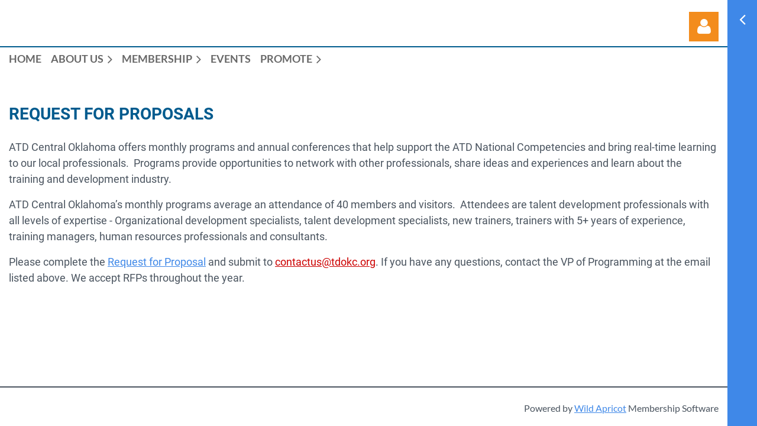

--- FILE ---
content_type: text/html; charset=utf-8
request_url: https://www.google.com/recaptcha/api2/anchor?ar=1&k=6LfmM_UhAAAAAJSHT-BwkAlQgN0mMViOmaK7oEIV&co=aHR0cHM6Ly93d3cudGRva2Mub3JnOjQ0Mw..&hl=en&v=N67nZn4AqZkNcbeMu4prBgzg&theme=light&size=invisible&anchor-ms=20000&execute-ms=30000&cb=mjrsfnglgkd5
body_size: 49293
content:
<!DOCTYPE HTML><html dir="ltr" lang="en"><head><meta http-equiv="Content-Type" content="text/html; charset=UTF-8">
<meta http-equiv="X-UA-Compatible" content="IE=edge">
<title>reCAPTCHA</title>
<style type="text/css">
/* cyrillic-ext */
@font-face {
  font-family: 'Roboto';
  font-style: normal;
  font-weight: 400;
  font-stretch: 100%;
  src: url(//fonts.gstatic.com/s/roboto/v48/KFO7CnqEu92Fr1ME7kSn66aGLdTylUAMa3GUBHMdazTgWw.woff2) format('woff2');
  unicode-range: U+0460-052F, U+1C80-1C8A, U+20B4, U+2DE0-2DFF, U+A640-A69F, U+FE2E-FE2F;
}
/* cyrillic */
@font-face {
  font-family: 'Roboto';
  font-style: normal;
  font-weight: 400;
  font-stretch: 100%;
  src: url(//fonts.gstatic.com/s/roboto/v48/KFO7CnqEu92Fr1ME7kSn66aGLdTylUAMa3iUBHMdazTgWw.woff2) format('woff2');
  unicode-range: U+0301, U+0400-045F, U+0490-0491, U+04B0-04B1, U+2116;
}
/* greek-ext */
@font-face {
  font-family: 'Roboto';
  font-style: normal;
  font-weight: 400;
  font-stretch: 100%;
  src: url(//fonts.gstatic.com/s/roboto/v48/KFO7CnqEu92Fr1ME7kSn66aGLdTylUAMa3CUBHMdazTgWw.woff2) format('woff2');
  unicode-range: U+1F00-1FFF;
}
/* greek */
@font-face {
  font-family: 'Roboto';
  font-style: normal;
  font-weight: 400;
  font-stretch: 100%;
  src: url(//fonts.gstatic.com/s/roboto/v48/KFO7CnqEu92Fr1ME7kSn66aGLdTylUAMa3-UBHMdazTgWw.woff2) format('woff2');
  unicode-range: U+0370-0377, U+037A-037F, U+0384-038A, U+038C, U+038E-03A1, U+03A3-03FF;
}
/* math */
@font-face {
  font-family: 'Roboto';
  font-style: normal;
  font-weight: 400;
  font-stretch: 100%;
  src: url(//fonts.gstatic.com/s/roboto/v48/KFO7CnqEu92Fr1ME7kSn66aGLdTylUAMawCUBHMdazTgWw.woff2) format('woff2');
  unicode-range: U+0302-0303, U+0305, U+0307-0308, U+0310, U+0312, U+0315, U+031A, U+0326-0327, U+032C, U+032F-0330, U+0332-0333, U+0338, U+033A, U+0346, U+034D, U+0391-03A1, U+03A3-03A9, U+03B1-03C9, U+03D1, U+03D5-03D6, U+03F0-03F1, U+03F4-03F5, U+2016-2017, U+2034-2038, U+203C, U+2040, U+2043, U+2047, U+2050, U+2057, U+205F, U+2070-2071, U+2074-208E, U+2090-209C, U+20D0-20DC, U+20E1, U+20E5-20EF, U+2100-2112, U+2114-2115, U+2117-2121, U+2123-214F, U+2190, U+2192, U+2194-21AE, U+21B0-21E5, U+21F1-21F2, U+21F4-2211, U+2213-2214, U+2216-22FF, U+2308-230B, U+2310, U+2319, U+231C-2321, U+2336-237A, U+237C, U+2395, U+239B-23B7, U+23D0, U+23DC-23E1, U+2474-2475, U+25AF, U+25B3, U+25B7, U+25BD, U+25C1, U+25CA, U+25CC, U+25FB, U+266D-266F, U+27C0-27FF, U+2900-2AFF, U+2B0E-2B11, U+2B30-2B4C, U+2BFE, U+3030, U+FF5B, U+FF5D, U+1D400-1D7FF, U+1EE00-1EEFF;
}
/* symbols */
@font-face {
  font-family: 'Roboto';
  font-style: normal;
  font-weight: 400;
  font-stretch: 100%;
  src: url(//fonts.gstatic.com/s/roboto/v48/KFO7CnqEu92Fr1ME7kSn66aGLdTylUAMaxKUBHMdazTgWw.woff2) format('woff2');
  unicode-range: U+0001-000C, U+000E-001F, U+007F-009F, U+20DD-20E0, U+20E2-20E4, U+2150-218F, U+2190, U+2192, U+2194-2199, U+21AF, U+21E6-21F0, U+21F3, U+2218-2219, U+2299, U+22C4-22C6, U+2300-243F, U+2440-244A, U+2460-24FF, U+25A0-27BF, U+2800-28FF, U+2921-2922, U+2981, U+29BF, U+29EB, U+2B00-2BFF, U+4DC0-4DFF, U+FFF9-FFFB, U+10140-1018E, U+10190-1019C, U+101A0, U+101D0-101FD, U+102E0-102FB, U+10E60-10E7E, U+1D2C0-1D2D3, U+1D2E0-1D37F, U+1F000-1F0FF, U+1F100-1F1AD, U+1F1E6-1F1FF, U+1F30D-1F30F, U+1F315, U+1F31C, U+1F31E, U+1F320-1F32C, U+1F336, U+1F378, U+1F37D, U+1F382, U+1F393-1F39F, U+1F3A7-1F3A8, U+1F3AC-1F3AF, U+1F3C2, U+1F3C4-1F3C6, U+1F3CA-1F3CE, U+1F3D4-1F3E0, U+1F3ED, U+1F3F1-1F3F3, U+1F3F5-1F3F7, U+1F408, U+1F415, U+1F41F, U+1F426, U+1F43F, U+1F441-1F442, U+1F444, U+1F446-1F449, U+1F44C-1F44E, U+1F453, U+1F46A, U+1F47D, U+1F4A3, U+1F4B0, U+1F4B3, U+1F4B9, U+1F4BB, U+1F4BF, U+1F4C8-1F4CB, U+1F4D6, U+1F4DA, U+1F4DF, U+1F4E3-1F4E6, U+1F4EA-1F4ED, U+1F4F7, U+1F4F9-1F4FB, U+1F4FD-1F4FE, U+1F503, U+1F507-1F50B, U+1F50D, U+1F512-1F513, U+1F53E-1F54A, U+1F54F-1F5FA, U+1F610, U+1F650-1F67F, U+1F687, U+1F68D, U+1F691, U+1F694, U+1F698, U+1F6AD, U+1F6B2, U+1F6B9-1F6BA, U+1F6BC, U+1F6C6-1F6CF, U+1F6D3-1F6D7, U+1F6E0-1F6EA, U+1F6F0-1F6F3, U+1F6F7-1F6FC, U+1F700-1F7FF, U+1F800-1F80B, U+1F810-1F847, U+1F850-1F859, U+1F860-1F887, U+1F890-1F8AD, U+1F8B0-1F8BB, U+1F8C0-1F8C1, U+1F900-1F90B, U+1F93B, U+1F946, U+1F984, U+1F996, U+1F9E9, U+1FA00-1FA6F, U+1FA70-1FA7C, U+1FA80-1FA89, U+1FA8F-1FAC6, U+1FACE-1FADC, U+1FADF-1FAE9, U+1FAF0-1FAF8, U+1FB00-1FBFF;
}
/* vietnamese */
@font-face {
  font-family: 'Roboto';
  font-style: normal;
  font-weight: 400;
  font-stretch: 100%;
  src: url(//fonts.gstatic.com/s/roboto/v48/KFO7CnqEu92Fr1ME7kSn66aGLdTylUAMa3OUBHMdazTgWw.woff2) format('woff2');
  unicode-range: U+0102-0103, U+0110-0111, U+0128-0129, U+0168-0169, U+01A0-01A1, U+01AF-01B0, U+0300-0301, U+0303-0304, U+0308-0309, U+0323, U+0329, U+1EA0-1EF9, U+20AB;
}
/* latin-ext */
@font-face {
  font-family: 'Roboto';
  font-style: normal;
  font-weight: 400;
  font-stretch: 100%;
  src: url(//fonts.gstatic.com/s/roboto/v48/KFO7CnqEu92Fr1ME7kSn66aGLdTylUAMa3KUBHMdazTgWw.woff2) format('woff2');
  unicode-range: U+0100-02BA, U+02BD-02C5, U+02C7-02CC, U+02CE-02D7, U+02DD-02FF, U+0304, U+0308, U+0329, U+1D00-1DBF, U+1E00-1E9F, U+1EF2-1EFF, U+2020, U+20A0-20AB, U+20AD-20C0, U+2113, U+2C60-2C7F, U+A720-A7FF;
}
/* latin */
@font-face {
  font-family: 'Roboto';
  font-style: normal;
  font-weight: 400;
  font-stretch: 100%;
  src: url(//fonts.gstatic.com/s/roboto/v48/KFO7CnqEu92Fr1ME7kSn66aGLdTylUAMa3yUBHMdazQ.woff2) format('woff2');
  unicode-range: U+0000-00FF, U+0131, U+0152-0153, U+02BB-02BC, U+02C6, U+02DA, U+02DC, U+0304, U+0308, U+0329, U+2000-206F, U+20AC, U+2122, U+2191, U+2193, U+2212, U+2215, U+FEFF, U+FFFD;
}
/* cyrillic-ext */
@font-face {
  font-family: 'Roboto';
  font-style: normal;
  font-weight: 500;
  font-stretch: 100%;
  src: url(//fonts.gstatic.com/s/roboto/v48/KFO7CnqEu92Fr1ME7kSn66aGLdTylUAMa3GUBHMdazTgWw.woff2) format('woff2');
  unicode-range: U+0460-052F, U+1C80-1C8A, U+20B4, U+2DE0-2DFF, U+A640-A69F, U+FE2E-FE2F;
}
/* cyrillic */
@font-face {
  font-family: 'Roboto';
  font-style: normal;
  font-weight: 500;
  font-stretch: 100%;
  src: url(//fonts.gstatic.com/s/roboto/v48/KFO7CnqEu92Fr1ME7kSn66aGLdTylUAMa3iUBHMdazTgWw.woff2) format('woff2');
  unicode-range: U+0301, U+0400-045F, U+0490-0491, U+04B0-04B1, U+2116;
}
/* greek-ext */
@font-face {
  font-family: 'Roboto';
  font-style: normal;
  font-weight: 500;
  font-stretch: 100%;
  src: url(//fonts.gstatic.com/s/roboto/v48/KFO7CnqEu92Fr1ME7kSn66aGLdTylUAMa3CUBHMdazTgWw.woff2) format('woff2');
  unicode-range: U+1F00-1FFF;
}
/* greek */
@font-face {
  font-family: 'Roboto';
  font-style: normal;
  font-weight: 500;
  font-stretch: 100%;
  src: url(//fonts.gstatic.com/s/roboto/v48/KFO7CnqEu92Fr1ME7kSn66aGLdTylUAMa3-UBHMdazTgWw.woff2) format('woff2');
  unicode-range: U+0370-0377, U+037A-037F, U+0384-038A, U+038C, U+038E-03A1, U+03A3-03FF;
}
/* math */
@font-face {
  font-family: 'Roboto';
  font-style: normal;
  font-weight: 500;
  font-stretch: 100%;
  src: url(//fonts.gstatic.com/s/roboto/v48/KFO7CnqEu92Fr1ME7kSn66aGLdTylUAMawCUBHMdazTgWw.woff2) format('woff2');
  unicode-range: U+0302-0303, U+0305, U+0307-0308, U+0310, U+0312, U+0315, U+031A, U+0326-0327, U+032C, U+032F-0330, U+0332-0333, U+0338, U+033A, U+0346, U+034D, U+0391-03A1, U+03A3-03A9, U+03B1-03C9, U+03D1, U+03D5-03D6, U+03F0-03F1, U+03F4-03F5, U+2016-2017, U+2034-2038, U+203C, U+2040, U+2043, U+2047, U+2050, U+2057, U+205F, U+2070-2071, U+2074-208E, U+2090-209C, U+20D0-20DC, U+20E1, U+20E5-20EF, U+2100-2112, U+2114-2115, U+2117-2121, U+2123-214F, U+2190, U+2192, U+2194-21AE, U+21B0-21E5, U+21F1-21F2, U+21F4-2211, U+2213-2214, U+2216-22FF, U+2308-230B, U+2310, U+2319, U+231C-2321, U+2336-237A, U+237C, U+2395, U+239B-23B7, U+23D0, U+23DC-23E1, U+2474-2475, U+25AF, U+25B3, U+25B7, U+25BD, U+25C1, U+25CA, U+25CC, U+25FB, U+266D-266F, U+27C0-27FF, U+2900-2AFF, U+2B0E-2B11, U+2B30-2B4C, U+2BFE, U+3030, U+FF5B, U+FF5D, U+1D400-1D7FF, U+1EE00-1EEFF;
}
/* symbols */
@font-face {
  font-family: 'Roboto';
  font-style: normal;
  font-weight: 500;
  font-stretch: 100%;
  src: url(//fonts.gstatic.com/s/roboto/v48/KFO7CnqEu92Fr1ME7kSn66aGLdTylUAMaxKUBHMdazTgWw.woff2) format('woff2');
  unicode-range: U+0001-000C, U+000E-001F, U+007F-009F, U+20DD-20E0, U+20E2-20E4, U+2150-218F, U+2190, U+2192, U+2194-2199, U+21AF, U+21E6-21F0, U+21F3, U+2218-2219, U+2299, U+22C4-22C6, U+2300-243F, U+2440-244A, U+2460-24FF, U+25A0-27BF, U+2800-28FF, U+2921-2922, U+2981, U+29BF, U+29EB, U+2B00-2BFF, U+4DC0-4DFF, U+FFF9-FFFB, U+10140-1018E, U+10190-1019C, U+101A0, U+101D0-101FD, U+102E0-102FB, U+10E60-10E7E, U+1D2C0-1D2D3, U+1D2E0-1D37F, U+1F000-1F0FF, U+1F100-1F1AD, U+1F1E6-1F1FF, U+1F30D-1F30F, U+1F315, U+1F31C, U+1F31E, U+1F320-1F32C, U+1F336, U+1F378, U+1F37D, U+1F382, U+1F393-1F39F, U+1F3A7-1F3A8, U+1F3AC-1F3AF, U+1F3C2, U+1F3C4-1F3C6, U+1F3CA-1F3CE, U+1F3D4-1F3E0, U+1F3ED, U+1F3F1-1F3F3, U+1F3F5-1F3F7, U+1F408, U+1F415, U+1F41F, U+1F426, U+1F43F, U+1F441-1F442, U+1F444, U+1F446-1F449, U+1F44C-1F44E, U+1F453, U+1F46A, U+1F47D, U+1F4A3, U+1F4B0, U+1F4B3, U+1F4B9, U+1F4BB, U+1F4BF, U+1F4C8-1F4CB, U+1F4D6, U+1F4DA, U+1F4DF, U+1F4E3-1F4E6, U+1F4EA-1F4ED, U+1F4F7, U+1F4F9-1F4FB, U+1F4FD-1F4FE, U+1F503, U+1F507-1F50B, U+1F50D, U+1F512-1F513, U+1F53E-1F54A, U+1F54F-1F5FA, U+1F610, U+1F650-1F67F, U+1F687, U+1F68D, U+1F691, U+1F694, U+1F698, U+1F6AD, U+1F6B2, U+1F6B9-1F6BA, U+1F6BC, U+1F6C6-1F6CF, U+1F6D3-1F6D7, U+1F6E0-1F6EA, U+1F6F0-1F6F3, U+1F6F7-1F6FC, U+1F700-1F7FF, U+1F800-1F80B, U+1F810-1F847, U+1F850-1F859, U+1F860-1F887, U+1F890-1F8AD, U+1F8B0-1F8BB, U+1F8C0-1F8C1, U+1F900-1F90B, U+1F93B, U+1F946, U+1F984, U+1F996, U+1F9E9, U+1FA00-1FA6F, U+1FA70-1FA7C, U+1FA80-1FA89, U+1FA8F-1FAC6, U+1FACE-1FADC, U+1FADF-1FAE9, U+1FAF0-1FAF8, U+1FB00-1FBFF;
}
/* vietnamese */
@font-face {
  font-family: 'Roboto';
  font-style: normal;
  font-weight: 500;
  font-stretch: 100%;
  src: url(//fonts.gstatic.com/s/roboto/v48/KFO7CnqEu92Fr1ME7kSn66aGLdTylUAMa3OUBHMdazTgWw.woff2) format('woff2');
  unicode-range: U+0102-0103, U+0110-0111, U+0128-0129, U+0168-0169, U+01A0-01A1, U+01AF-01B0, U+0300-0301, U+0303-0304, U+0308-0309, U+0323, U+0329, U+1EA0-1EF9, U+20AB;
}
/* latin-ext */
@font-face {
  font-family: 'Roboto';
  font-style: normal;
  font-weight: 500;
  font-stretch: 100%;
  src: url(//fonts.gstatic.com/s/roboto/v48/KFO7CnqEu92Fr1ME7kSn66aGLdTylUAMa3KUBHMdazTgWw.woff2) format('woff2');
  unicode-range: U+0100-02BA, U+02BD-02C5, U+02C7-02CC, U+02CE-02D7, U+02DD-02FF, U+0304, U+0308, U+0329, U+1D00-1DBF, U+1E00-1E9F, U+1EF2-1EFF, U+2020, U+20A0-20AB, U+20AD-20C0, U+2113, U+2C60-2C7F, U+A720-A7FF;
}
/* latin */
@font-face {
  font-family: 'Roboto';
  font-style: normal;
  font-weight: 500;
  font-stretch: 100%;
  src: url(//fonts.gstatic.com/s/roboto/v48/KFO7CnqEu92Fr1ME7kSn66aGLdTylUAMa3yUBHMdazQ.woff2) format('woff2');
  unicode-range: U+0000-00FF, U+0131, U+0152-0153, U+02BB-02BC, U+02C6, U+02DA, U+02DC, U+0304, U+0308, U+0329, U+2000-206F, U+20AC, U+2122, U+2191, U+2193, U+2212, U+2215, U+FEFF, U+FFFD;
}
/* cyrillic-ext */
@font-face {
  font-family: 'Roboto';
  font-style: normal;
  font-weight: 900;
  font-stretch: 100%;
  src: url(//fonts.gstatic.com/s/roboto/v48/KFO7CnqEu92Fr1ME7kSn66aGLdTylUAMa3GUBHMdazTgWw.woff2) format('woff2');
  unicode-range: U+0460-052F, U+1C80-1C8A, U+20B4, U+2DE0-2DFF, U+A640-A69F, U+FE2E-FE2F;
}
/* cyrillic */
@font-face {
  font-family: 'Roboto';
  font-style: normal;
  font-weight: 900;
  font-stretch: 100%;
  src: url(//fonts.gstatic.com/s/roboto/v48/KFO7CnqEu92Fr1ME7kSn66aGLdTylUAMa3iUBHMdazTgWw.woff2) format('woff2');
  unicode-range: U+0301, U+0400-045F, U+0490-0491, U+04B0-04B1, U+2116;
}
/* greek-ext */
@font-face {
  font-family: 'Roboto';
  font-style: normal;
  font-weight: 900;
  font-stretch: 100%;
  src: url(//fonts.gstatic.com/s/roboto/v48/KFO7CnqEu92Fr1ME7kSn66aGLdTylUAMa3CUBHMdazTgWw.woff2) format('woff2');
  unicode-range: U+1F00-1FFF;
}
/* greek */
@font-face {
  font-family: 'Roboto';
  font-style: normal;
  font-weight: 900;
  font-stretch: 100%;
  src: url(//fonts.gstatic.com/s/roboto/v48/KFO7CnqEu92Fr1ME7kSn66aGLdTylUAMa3-UBHMdazTgWw.woff2) format('woff2');
  unicode-range: U+0370-0377, U+037A-037F, U+0384-038A, U+038C, U+038E-03A1, U+03A3-03FF;
}
/* math */
@font-face {
  font-family: 'Roboto';
  font-style: normal;
  font-weight: 900;
  font-stretch: 100%;
  src: url(//fonts.gstatic.com/s/roboto/v48/KFO7CnqEu92Fr1ME7kSn66aGLdTylUAMawCUBHMdazTgWw.woff2) format('woff2');
  unicode-range: U+0302-0303, U+0305, U+0307-0308, U+0310, U+0312, U+0315, U+031A, U+0326-0327, U+032C, U+032F-0330, U+0332-0333, U+0338, U+033A, U+0346, U+034D, U+0391-03A1, U+03A3-03A9, U+03B1-03C9, U+03D1, U+03D5-03D6, U+03F0-03F1, U+03F4-03F5, U+2016-2017, U+2034-2038, U+203C, U+2040, U+2043, U+2047, U+2050, U+2057, U+205F, U+2070-2071, U+2074-208E, U+2090-209C, U+20D0-20DC, U+20E1, U+20E5-20EF, U+2100-2112, U+2114-2115, U+2117-2121, U+2123-214F, U+2190, U+2192, U+2194-21AE, U+21B0-21E5, U+21F1-21F2, U+21F4-2211, U+2213-2214, U+2216-22FF, U+2308-230B, U+2310, U+2319, U+231C-2321, U+2336-237A, U+237C, U+2395, U+239B-23B7, U+23D0, U+23DC-23E1, U+2474-2475, U+25AF, U+25B3, U+25B7, U+25BD, U+25C1, U+25CA, U+25CC, U+25FB, U+266D-266F, U+27C0-27FF, U+2900-2AFF, U+2B0E-2B11, U+2B30-2B4C, U+2BFE, U+3030, U+FF5B, U+FF5D, U+1D400-1D7FF, U+1EE00-1EEFF;
}
/* symbols */
@font-face {
  font-family: 'Roboto';
  font-style: normal;
  font-weight: 900;
  font-stretch: 100%;
  src: url(//fonts.gstatic.com/s/roboto/v48/KFO7CnqEu92Fr1ME7kSn66aGLdTylUAMaxKUBHMdazTgWw.woff2) format('woff2');
  unicode-range: U+0001-000C, U+000E-001F, U+007F-009F, U+20DD-20E0, U+20E2-20E4, U+2150-218F, U+2190, U+2192, U+2194-2199, U+21AF, U+21E6-21F0, U+21F3, U+2218-2219, U+2299, U+22C4-22C6, U+2300-243F, U+2440-244A, U+2460-24FF, U+25A0-27BF, U+2800-28FF, U+2921-2922, U+2981, U+29BF, U+29EB, U+2B00-2BFF, U+4DC0-4DFF, U+FFF9-FFFB, U+10140-1018E, U+10190-1019C, U+101A0, U+101D0-101FD, U+102E0-102FB, U+10E60-10E7E, U+1D2C0-1D2D3, U+1D2E0-1D37F, U+1F000-1F0FF, U+1F100-1F1AD, U+1F1E6-1F1FF, U+1F30D-1F30F, U+1F315, U+1F31C, U+1F31E, U+1F320-1F32C, U+1F336, U+1F378, U+1F37D, U+1F382, U+1F393-1F39F, U+1F3A7-1F3A8, U+1F3AC-1F3AF, U+1F3C2, U+1F3C4-1F3C6, U+1F3CA-1F3CE, U+1F3D4-1F3E0, U+1F3ED, U+1F3F1-1F3F3, U+1F3F5-1F3F7, U+1F408, U+1F415, U+1F41F, U+1F426, U+1F43F, U+1F441-1F442, U+1F444, U+1F446-1F449, U+1F44C-1F44E, U+1F453, U+1F46A, U+1F47D, U+1F4A3, U+1F4B0, U+1F4B3, U+1F4B9, U+1F4BB, U+1F4BF, U+1F4C8-1F4CB, U+1F4D6, U+1F4DA, U+1F4DF, U+1F4E3-1F4E6, U+1F4EA-1F4ED, U+1F4F7, U+1F4F9-1F4FB, U+1F4FD-1F4FE, U+1F503, U+1F507-1F50B, U+1F50D, U+1F512-1F513, U+1F53E-1F54A, U+1F54F-1F5FA, U+1F610, U+1F650-1F67F, U+1F687, U+1F68D, U+1F691, U+1F694, U+1F698, U+1F6AD, U+1F6B2, U+1F6B9-1F6BA, U+1F6BC, U+1F6C6-1F6CF, U+1F6D3-1F6D7, U+1F6E0-1F6EA, U+1F6F0-1F6F3, U+1F6F7-1F6FC, U+1F700-1F7FF, U+1F800-1F80B, U+1F810-1F847, U+1F850-1F859, U+1F860-1F887, U+1F890-1F8AD, U+1F8B0-1F8BB, U+1F8C0-1F8C1, U+1F900-1F90B, U+1F93B, U+1F946, U+1F984, U+1F996, U+1F9E9, U+1FA00-1FA6F, U+1FA70-1FA7C, U+1FA80-1FA89, U+1FA8F-1FAC6, U+1FACE-1FADC, U+1FADF-1FAE9, U+1FAF0-1FAF8, U+1FB00-1FBFF;
}
/* vietnamese */
@font-face {
  font-family: 'Roboto';
  font-style: normal;
  font-weight: 900;
  font-stretch: 100%;
  src: url(//fonts.gstatic.com/s/roboto/v48/KFO7CnqEu92Fr1ME7kSn66aGLdTylUAMa3OUBHMdazTgWw.woff2) format('woff2');
  unicode-range: U+0102-0103, U+0110-0111, U+0128-0129, U+0168-0169, U+01A0-01A1, U+01AF-01B0, U+0300-0301, U+0303-0304, U+0308-0309, U+0323, U+0329, U+1EA0-1EF9, U+20AB;
}
/* latin-ext */
@font-face {
  font-family: 'Roboto';
  font-style: normal;
  font-weight: 900;
  font-stretch: 100%;
  src: url(//fonts.gstatic.com/s/roboto/v48/KFO7CnqEu92Fr1ME7kSn66aGLdTylUAMa3KUBHMdazTgWw.woff2) format('woff2');
  unicode-range: U+0100-02BA, U+02BD-02C5, U+02C7-02CC, U+02CE-02D7, U+02DD-02FF, U+0304, U+0308, U+0329, U+1D00-1DBF, U+1E00-1E9F, U+1EF2-1EFF, U+2020, U+20A0-20AB, U+20AD-20C0, U+2113, U+2C60-2C7F, U+A720-A7FF;
}
/* latin */
@font-face {
  font-family: 'Roboto';
  font-style: normal;
  font-weight: 900;
  font-stretch: 100%;
  src: url(//fonts.gstatic.com/s/roboto/v48/KFO7CnqEu92Fr1ME7kSn66aGLdTylUAMa3yUBHMdazQ.woff2) format('woff2');
  unicode-range: U+0000-00FF, U+0131, U+0152-0153, U+02BB-02BC, U+02C6, U+02DA, U+02DC, U+0304, U+0308, U+0329, U+2000-206F, U+20AC, U+2122, U+2191, U+2193, U+2212, U+2215, U+FEFF, U+FFFD;
}

</style>
<link rel="stylesheet" type="text/css" href="https://www.gstatic.com/recaptcha/releases/N67nZn4AqZkNcbeMu4prBgzg/styles__ltr.css">
<script nonce="0u8o-aFMqEtN-J8lzRhiDQ" type="text/javascript">window['__recaptcha_api'] = 'https://www.google.com/recaptcha/api2/';</script>
<script type="text/javascript" src="https://www.gstatic.com/recaptcha/releases/N67nZn4AqZkNcbeMu4prBgzg/recaptcha__en.js" nonce="0u8o-aFMqEtN-J8lzRhiDQ">
      
    </script></head>
<body><div id="rc-anchor-alert" class="rc-anchor-alert"></div>
<input type="hidden" id="recaptcha-token" value="[base64]">
<script type="text/javascript" nonce="0u8o-aFMqEtN-J8lzRhiDQ">
      recaptcha.anchor.Main.init("[\x22ainput\x22,[\x22bgdata\x22,\x22\x22,\[base64]/[base64]/[base64]/[base64]/[base64]/[base64]/[base64]/[base64]/[base64]/[base64]/[base64]/[base64]/[base64]/[base64]\x22,\[base64]\\u003d\\u003d\x22,\x22wpPCkcODw59iKDJjwpLDv8KEeR5LeWHDmsO2wo7Dgxx/LcK/wrvDjcO4wrjCpMKuLwjDk1zDrsOTMcOiw7hseks6YTjDpVpxwr3Dv2pwQcOtwozCicOgajsRwpEMwp/DtRjDjHcJwrMXXsOIJTthw4DDm2TCjRNzV3jCky1/[base64]/CkFnDiislwr43w6LChcKTZV3Ds8OMG1XDkMO/[base64]/[base64]/CnQdZw4Z9w7/[base64]/CoQ0dwrfCrMOrwqrCqsOqAyzDtGNsUk0xw5PDm8K/[base64]/CmU5nSETDn3sfw4JbNyhrIMKPw5DDpAIWZArCtmLDocKEFcO2w5LDs8OWbmMOOS9oQSPDkDTCvX7DvSs0w71/w7hUwp9TbDYxcMKTIDF0w4ZoPgvDksKKJWbCiMO6FsKLVsOywrrCgsKWw7cXw7JLwpQaTMKzfsOlw7jDn8KFwooPMcKVw4RQwpfCrcOGBMOCwqVnwqQWZF1IBDtRwrDCpcKfe8Kfw7Q0wqPDnMKeEsOnw4XCkB7CmCPDoTIMwrkeFMOfwpvCrMKkw63DjjDDj3c/[base64]/SHlwP8Oaw5ZScXpSwr3DhRA9VsK8w6/CkMK3I2DDiylPbEDCrCbCrcO/wr7CgAHCkMKYw6bCsm7CrA3Dr0JyWsOkEnofHEPCkgBRbVYowrLCpsK+IGlwJWbCh8O2wo0HGyxaelvCusODwqnDtcKxw5bCjDjDu8KLw6nCo0p0wqTDoMOhw5/CisORSnHDpMOKwp8rw4Nhwp/CnsOZw5Fzw49UCB1KNsOlAWvDggfCg8OyfsOoLcKuw5PDm8OsccOsw5JaW8ONGl3CiAcIw4tgdMOBQ8KmW0sDwqIkGcK0HUzDl8KUITrDp8KnA8OZaXTDkkdtRy/CkzjDu2FgC8K0eUZ4w5jDszbCv8O9wp4/w41nwoPDpsOyw55QTDLDocOBwozDq2vDhsKPTMKHw7rDsWzCiQLDs8K8w43Drx5zB8KrDB/DukTDr8O2w5zCpB84dEHCvGHDqMOFC8K0w6PDnzfCrG3DhjBow5HCrcKLVXfCphAEZ0LDpMOFC8KgU1zCvhrCkMKBdcKWNMOiwo/DmHsgw6TDuMKXOg0Cw7LDlyDDmkd8wodHwojDuUdNESnCjg3CtgMfAXrDuC/DgnnCpwHDoicwHz5DJ2zDhyEtNVwUw5ZkScOjcHkJZUPDm35PwpZ9ZsOTWcOQdHBZScOOwrLCv0hWWsKvS8OtV8OEw48pw4N+w5LCulQvwrVDwr3DkA/CrMOoCFbCli82w7LCpcO3w4Vrw7pfw6lMLcKIwr5tw5PDpEPDuEM/TD95wpjCnMKMXsOYWsORVsOiw7DCgWLCjFvCpMKRUF4idE/[base64]/CvE4lwot4wr7DsH04w4XCiDPDtnPCm8K8fjbDnmfDhA04dRPCp8KGYWRxw5XDk3/DrxPDuHNpw7jDl8Obwo3DuzNhw5scQ8OOL8Ocw57CnsOwSsKoUcKWwpLDqcKxCMO/BsOSQcOGwpvCnMKYw6U8w5DCpAtkwro9wrkUw7stw4nDqz7DnzXDq8Ohwp/CmE01wqDDg8OGPkZNwqDDlUTDlA3Ds2XDnm5vw50iw61aw5YBTnk1MSUlfcO8OsKGwpwlw4DCrGJIKCEqw6DCtMO/EcO4VlM3wofDssKFw5XDtcOzwpgIw5LDuMOFHMKSw5vChsOgQA8Fw5jCqFbChDHChW7Cuw/Cml7Cmn4nbnw8wqB2wpvDs2Z/wrrDo8OUwovDqcOmwpskwr4oMMO4wpJRC2Y1w7ZQEcOBwoRaw7UwBVYIw6UaayXDp8O9YiMJwpDDthzCocKUwpfCvsOswrbDv8O+N8K/d8KvwrINNhFiBALCgcOKRsKOQ8OzK8KBw63DhhzCgyvDkXJfbFZqL8KJVG/[base64]/bSXCu2TDtl/[base64]/Dv3nChH4lfnE2SsOgw4MDGcO7w57CssKdw4ECQwljwp3DtVjCkMOjUQZXG27DpxbDqyp8eQh3w7rDm05dfMKKe8KAPhfCr8OZw7LCsEzDlcKZPGbDlMO/wqtCw7s4WRdqdRLDtMOvNcOcbFRSVMOTw6JVwpDDuy3DmUEQwqjCpcOdIsOzH17DrANuwo92wqrDn8KpcGfCo2dXJ8OGwonDvMO7HsOAw4vCgA3CskgVS8KTMyBpVsK1csK6wqADw7oFwqbCtMKhw5LClCcyw6/CkHRNTsKiwoIeC8K/JxwzRsOTw53DiMOxwo7CklTCpcKawp/[base64]/UF/ClMOVWcOZPMOLQHJww5BzUlM1wqvDmcKiw7l8RsK7McOfK8K0wrXCp1rCmQRRw7fDmMOfw7XDuQXCkEkCwpYbGX7DtHAvXcKew55Ww4XChMKWbBFBH8KRNMKxwp/DpMOiwpTCjcOQOTDDlsOISsKPw7HDuxLCp8KKIUwJwocCwpDDj8Kaw40XKsKjb1/DqsK6w4nCp0PDscOfSsOLwolDMUZxUFwrBTBfw6LCicOoXktjw4LDiy8iwr9vRsK2w4DCq8Kow7DCmBw3VyIzVDB0F3ULw7PDnSFVBMKvw5sHw5bDnA50V8KLVMK3QcOBw7TChsO5cklheFvDt2YTNsO/H1/CpX0Rwr7DrMKGQsKWw6PDo2fCkMK1wqhqwoZnScKQw5jDlcOEw4Z+w7vDkcKyw7LDlSrCkBjCtTLCisOMw7HCiirCr8O9w5jDi8KyF1Qrw4tWw7sFQcOvcirDocK4YzfDisK5KirCsx/Dp8K9KMOnfXwvwrXCqFgew7EYwrEywqDCmgjDusKcOsKvwpoSZxo/MsONScKNAGnCjFwYw6gWTGN1w4rCm8KvTHrCqkTCl8KQB07DkMOVSkh+EMKQw4bDnzxdw67DqMK9w6zCjmsQU8OrQRM8cQAPw4Eva1NgVMK0w5p1PXQ/VXLDm8Onw5/[base64]/w48zeMKTwrNqSwFaw7keDcOaPsOFw6sfeMOsMDRSw4vCosKewrxFw4zDnsOpO03Cu3XClmcJB8Ktw6Yuwo7CslIhe0k/KXwxwoMHeW5cOsOPMlkHCyXCicK2JMKTwp/DlMOEwpDDkAACGMKJwp7DrElEJ8Okw6xfFkfClQV5OHg1w7HCi8O+wojDnEjCqRVaPsK2R1xewqzDrEVDwoLDpAPCsl9FwpTCsg8rBybDmVBuwr/DpEzCi8KqwqQkS8OQwqh9IAPDiRTDpWd7NsKww4kecMO5Qjg0MipwNEvClEYcZ8OvG8Obw7IoFkVXwqhnwonDpmBSOcKTVMKEfmzDpWtFJsO/w57CmsO5KcOew5V8w4PDvikMJ3cZE8KQE0DCusOCw74UPsK6woMIEGQbw7vDpsO2wozCoMKZDMKBw60yXcKow7vDghrCj8KcHcK4w6Ivw6bDhBI1dT7CocOBFW5LPcONRhlHGhzDginDrcO5w7fDsBU0HzwyZnvCjsKeSMKMTGktwoE4AsO/w5tWNsOPH8OowrhCEXdjw5jDkcOCQyrDrcKYw44pw6fDgcKpw4TDn07Do8OJwoYZNsKwbk/Cq8O4w6vDjRxzIMOlw5l1wrPDoxsfw7DDtsKtw7DDscKnw5g9w6jCo8OBwqlAKzVtPGsQYQrCrRAZDl1ZIioqw6cWw7xvXMOyw6w+EBXDusOgP8K/[base64]/[base64]/[base64]/CtTcZw7zDs8KSXcK6w7zCksKhw67Ci2TDjRAnOMOdCFTCiWDDknQqB8KAcRQDw7AVMT5IOcO5wqnCo8KcUcKtw4rCuXgGwqsEwoDCmxDDlcOmwolowq/Diw3DjwTDvF9rZsOGBF7CjCTCijfCr8OYw40Dw4TChcOoGi3Csztvw5psecKeD2bDgik6ZzPDkcKmf2hQwo9Ew75RwognwoNEUMKIOcKfwpw7wogvF8KBY8OEwrs7wqTDoUh9wrpKwp/Dt8KRw73CnDNdw5TCu8OND8KFw4PCicO2w7ASZhwfI8OlRMOHEi1Xw5cBK8K3w7LDqTMHWiHCmcKcw7NiNMKYIVvDs8KRT2Naw6Mow4DDjkbDlXJoUx/ClcKCccKCwrxCTlF2PgE9P8KXw6dOPsOmMsKATS9Ew7PDtcKowqYcRkHCsR/CqsKOBjxzYsKqFzPCrVDCn0Z0Rxg3w5DDsMO6wo/Cp2PCp8K3wq4DfsK0w7/DiRvCg8KJVcOaw4oIAcOAwrrDm3HCpUHCnMOrw63CpAPDjMKhHMOHw6rCh2klGcKvwpB6bcOGACJkWMOqw7sIwrwAw4HDkngYwr7DoXEBR3UkIMKJOC02OnHDkWVQfT9ROCk3IBXDvDfCtSHCqDTCqMKUZBrDrzvCvC5xw7XDt1o/wpU9wp/DiVXDswxWflbCt14vwonDhTrDvMOYb2jDuGpAw6pNN0DCrcKzw75JwoXCqQsrWiQZwp0rC8OTGyDCkcOow70SU8KfHcKxw4srwpxtwowfw4bCh8KFUBfCgzDCksOhfMKyw6UOw6TCsMOQw6/DgCbCt0PDoDUBasKPwrgBw50zwpZSI8OYRcK6wp3Dt8Oddz3Crg7DucOJw6XCtnjCkcKmwqhLwrBDwoMGwoRoWcKbXl/[base64]/wrzDscOqcsOtwpjCnR3Cl8KbwrnCvsK/eljCpcOgw4c6w5obwq0dw4RAw7bDiW3DhMKmw4LDr8O+w7DCm8OgwrZvw6PDoX7CinhAw4rDoHXCvsOUCC9iWi/[base64]/w7XCoGzCuWIqwq/DjcOJwqcXw6E2w5zCmcKXw5YZa8KJHMO3Y8K+w6fDq18EXkwjw5jCoHEAwqzCq8KIw6Bjb8OLw5FxwpLCosKYw4BkwpgbDgdlBMKBw6ZBwoY0H3LDg8K/eh8yw6wGK2XClcOdwo5Mf8KdwpDDtWo8wrNzw6fCk0XDnW95w6fDph4zXVVfBTZIcMKXwqIuwrgxUcOWwrEiwo1oQwPCgMKEw4pFw4BQU8Ovw4/[base64]/wodiwoBAwo87w7MKWcK7U8Oow4Irw4c5AiPCmzzCqsK5SMKjXRUEw6secMKLDwrChjhUGcOGJMKlcMKyYcO2wp7Dv8OGw6vDkcKZIsOMaMOJw47CrAU3wrjDgTHDosK1UlDCgWwHKsOcQMOGwq/CiQAWaMKCAMO3wrlJYcOQWEctd2bCqw4UwoTDjcOxw6huwqZGJ35lCxfCoGLDgMK/w7sKUERnwpbDlE7Dn3BQNhAjecKswotwE0xEPMKRwrTDisOFZMO7w4xYJR4cIsOyw6B3OMKUw57DtcO4C8OHFShewojDhn7DiMOkfnjCrMOfc0MEw4zDrFXDom/Dlnsfwr1swoMFw69AwpvCqh/DoQjDjgt6w54+w705w5zDgcKTw7PCrMO/Bk/[base64]/w4bDikUaw7fDp8Ohw4wnw7TCn1Bpwqt/AcOSwoTDnsKVJDnDuMOvwo5WSsOxZMOmwqjDoW3Dogw+wpPDjF5Aw6x1O8KHwq8+FcKTNcO1A2Izw49oY8KQWsKDC8OWIMKFaMOQfC9Fw5ARw4XCg8KbwonCm8KbXcOkSMKsU8KrwrjDhgcCScOQP8KOO8Klwpc/wqnDhyLDmC5dwpt0aHHDjVNhVE3DscKlw7kCw5IRAsO/TsKUw4zCqcKxDUDCgcO7VcOwXSI/CcOIb3h8AsOWw6sPw4LDpyXDmB/CowZtLnpUa8KPwqPDtsK2YXvDmMKiJMO/NcObwqLDhTx1dyJwwrrDn8ODwq1gw7PDnWjCg1HCmkQdwrbDqW7DmAPCtVg/w41QB01QworCn2TDvsOmw7LCqBHDlMOkHsOiAMKUw6Ubc0MJw79jwpYBVh/DgHbDkEjClA3DrXLCgsKed8Okw5EJw43CjG7DjcOnwrtWwo7Do8KMHX9KBsOEOsKYwoUtwo0TwpweElHDkTXDjsOIQiTCnsO4J2lNw6NhSsKqw6kNw5B5J1E4w57DiRvDgh3Ds8O9MsOHG3rDtCp+VsKqw7vDjcOhwo7CjjJ1HhvCukvDicK5wozDlh/DsWDChcKKXmXDpTfDkAPDjD7DohjDgMKnwrABYMKkf2jCkHJ2BR/CoMKBw44cwqkeZsO6wqlcwpjCoMKFw6Bywr7CjsK4wrXCrUvDnRVywpHDiS7CkCAdUENcU3cJwrlsRMK+wp1nw6BnwrLDhCXDiyxlLClcw5HCrMKRDyIjw4DDmcKdw4LCucOiGirCk8KzU0rChhLDpV/DuMOKw7LCqmlawr8kXj1VBsOdA0fDl0YEG3bDpsONwq/CjcKMJj3DusOhw6YTPcKjw5TDs8OLw6fCicKLKcOZwpdwwrAYw6DCs8O1wpvDhMK0w7DDpMKowqbDgk5OKQzCrcKIRsK0eRBCwqRHwpXCi8K8w73DjzzCvMKcw53DmBlEcU0VI2vCv0/[base64]/DpsOzRcOPwr/CsjPCuD9owpfCnMK3w4vCtEPDhz/DmMO+CMKmBhFADcK6wpbDh8K4wpsmwpjDpsO9dsOBwqpvwp09QCHDksKzw4U/SDZbwp9ZaT3CtC7ChgDCmRVPw6UTV8Kcwq3Dlzxzwos2HEXDqRjCucKgOE5iwqMKS8K3wog/WsKfw5YRGUnDohTDoxojwqzDuMK+w4kSw7JbEi/CosOww6TDtQMWwovDjiHDgsOLendGw4UvLMOTw6RoCsOQWsK4WMKhwpLCj8Knwq4tJcKOw7U9ChrClSowNG/[base64]/Cg1vCj8OMw5EswpZSO8O/[base64]/[base64]/[base64]/Dj1rDs0/ClA5Rwq06w6tJwpArE8Kow4fCjcOtK8Kqwo3CvALDtsOsbsKcwpjCj8Ojw77Co8OHw6x+wpV3w4dHXHPClDrDmXcoSsKGUcK+TcKKw4vDoxpFw55ZfhTCpQYjw6EFAwDDhsOcw5/DtMKewo3DhgNow4/ChMOiVsOjw6pHw4sRNcKMw5doZsKfwoLDpX/CtsKUw47Chww0JcKywrtOJWnDqMKYEV7DqsOjBXxPXHnDklvCgRdaw6o/KsKfd8OBwqTCjMK8IhbDocKYw5DCm8Ohw6dWwqVdNsKWwprCucKGw4XDnW/[base64]/cD4QOhNkVw0+w5rCosKhLcOLVzLCl13Dl8O/wp/CphrDscKTwpd1EDfDrSNPwr9wDMO5w4UGwplAK1HCq8OCEMOyw71LbywOwpbCu8OnARTDmMOGwqbCn1jDjcKSPVU5wplJw4ETTMOLw7ZVVgPCmBlkw7EeRsO5Wy7Cvj/CrBbCjkBmJ8KxN8OTL8OrOMOpeMOew5ALEVp3HRbCuMO2ThjDlcKyw7nDsDnCrcOlw7t+ag/DglHCoXYhwqR5J8KWRsKpw6JgXxEsF8OWw6R1JsKSLD7DpCbDpUQXAShhYsKRwo9FU8KQwpNIwrNYw5vCqVx2woZZRxzDjcOMScOQAl/CoRBNDhLDtW3CnsOhUcOIESslRXnDncOEwpbDlw3CshQRwqbCkw/CksKrw6jDlcOFLMOdwpvDscKoTFFpBcKrwoHDsm0rwq/DgnLDrsKxCUXDqkhoDW8ww6DCrlXCksKxwqjDmnxCwq4mw4lHwq48bUrDviLDqcKpw6vDkcKHQcKiTEZnPjjDnsKzRRfDulMwwoTCr1ISw5cvKVllUC1/wr7Co8KoKgokwrXCk3xGw7IewpDCksObSizDn8K7wq3CpkbDqDFiw6HCk8KbO8KjwpbCosOUw5ZFwo9QKcO0EMKBIcOuwqTCnsKvwqHDpknCuCjDqcO1V8KYwqrCpsKYdcOswokNexbCqDjDhXNUwp/CqDNywrzCrsOnGcOOPcOrESHDgUzCuMOjUMO3wo1rw7LCh8KVwojDpz9uAMOAIG3CmlDCkULClWzDu3ApwrE8G8K9w4nDvsK5wqZUSBDCuBdkJVrDl8OOIMKSdBNjw5Msf8K4csOrwrbDlMOrLi/DjMKkwoXDkwJhwqPCh8OqEMKGcsKGAhrCusOAMMOtSwtew7wIwq/DiMOgCcKcB8OfwqPDviTCo3csw6XDujrDqDpowr7Ctg4Sw5pnWiczw6YHw4FpJxzDqxfCqcO+w7fConTDqcO4G8OtXVdRLcOWJsOOw6jCtk/CjcOtK8KLNAPChMO/wqHDjMK0AD3CpMO8dMK9wrFfwrTDmcO8wpvCvcOsTivCjnfClsKmw7hfwrrDrcKnLjhQU3BLwrfCu0tAKg3Cv3xpwpnDgcKYw6wVKcOpw51pwoddwoMqFS7CjMKxw651ecKSwpYvQMOBwrthwprCqDlnNcKfwprCi8OQw4VLwrDDojjDm0IOBTYGUA/DhMKnw5RlfkwGwrDDvsKTw6rCrEfCvcOgQk8FwrjDuk8jAsKuwpHDpMOeecOeL8ONworDm3FYEH/[base64]/DlsOpNFrDoUHDgcOQA8O3JsKnwqHCllYCw6k+wp04McKtwphzwpfDpk3DoMKPEErCkCEte8OyMn3DjiQyBV9hYcK3wq3ChsOEw4ByDlvCh8KkZy5Ww784NUbDjV7Cj8KVSsKZYMKyYMKww7rDiBHDu1/DosOSw4NlwowkPcK9wr/CizDDgUnDoFLDq1fDqiHCnl/ChXkvQELDuCcLNCl3McKzTm7DncKTwp/[base64]/[base64]/DhcKvYcO+wq4GMEDDncKbU1PCvcKkJUVOecOCDMKFG8Kpw6bCvcOOw5dBSMOKB8OBw6cDNX3DsMKCcW/Crj1SwqMRw4pDMFDDhUBawrkMdlnCmXTCjcO7wocxw4pfO8KVJMKXV8OtSMO7wojDl8K8w4LClXJEw5IeEwBWVSs/C8K+H8KbCcK5W8OOWCoAwrggw4HCqsKcG8OSfMOKw4B5H8OLwo4Sw4bCl8Ocw6BUw6kbwqfDgBliQQbDocOvU8KwwpPDv8KXPMKYecKRIV7DtMKUw7XClA5fwoDDs8KrFMO0w4t0LMOvw5TCtgR0PlM9wq0/UUrDilImw57Dl8KhwoINw5XDmMOQwrvCncKwMGjCoEfCmTnDh8KIw6ZgRMKDVMKHwrdhMTzClXDClVoTwqdXOwPCh8Kow6TDtwoFKghvwohbwoJWwodYOhXCuGDDgkYtwopiw7s9w68lw5DDjk/Dm8Oxwp/[base64]/[base64]/GcKewr59HsK5w6jCi106FUobUcOWZMKJwpTDg8Oqwrwrw7PDjCTDjcK5wrEDw7lew6IZQ0TDuX4Qw4LDtEHCncKQWcKUw509wovCicK2SsOeRsKOwq9ieEvCn1hdD8KwTMO/L8K9wqosdmPCkcOIUsK0w7/Dm8OGwpkxBxxqw4vCusKZOsOzwqEvZ37DmCjCg8OXd8O3BG0owr/DosKkw48HS8O5wr4TLMOTw6FmCsKCw79pecKeYzQcwplHw4vCmcOQwpHCmsKyTsOCwoTCgmF+w4vCkVLCl8Kqf8KXBcObwpUHJsKlAcOOw501U8OWw5LDnMKIYXgGw5hwXsOIwqF9w5BEwqrDnTDCo2/Cq8K7wrHCg8OYw4/[base64]/[base64]/[base64]/[base64]/DucK1wotrw6jDpE0yJG/DhgoAZwcsHmZCw7YDTcKmwrVkFhPChUnDlcOBw41iwrxsZsKSNk3DpQotbcK7Txxcw4/ClMONasOIA3tBw5dhCHfCgcO0YxvDn2pwwq7CusKjw7Akw7vDoMKmXMO1QELDoC/CsMOEw7TCr0okwprCksOlw5LDiCoIw7VJw7UJUcKmM8KMwoHDp2Vpwo41wpHDiQUyworDvcKCRAjDj8ObOcONIz4XB3fCti80wqTDv8K/UsO5wonDlcOaIgdbwoBpw6RLQ8OBHMO0PREHJsKCYXkrw78OD8Omwp/CiGoOWsKoQsOVNMK4w68awooSw5DDm8OVw7rCiDIpbmXCrcKrw6sGw6MiNgjDi1nDgcOqCkLDh8KRwozCusK0wqHDhyghZjATw6tRwp/DlsKDwq9WJsKEwqbCnRl9wrrDiGvDrmrCjsKHwowhwp4fT1IvwrZvEsKxwqYMbiDCjjLCqWp0w60dwo5DOlvDphLDjMKywoZAA8OKwr/[base64]/wrI7w5LDqiwwJHxjw7XDo3w7McOEwr8EwqDDs8KjWmhMe8K1PiTCvkjDnMK9DsODFDXCuMO3wpzDgwPCrMKRdxs4w5NURSHCt1Izwp98D8KwwohgCcOYDDvCjzlkwoEOwrfCmD10w51YPsOoDgrCvwrCvWltJk8Mw6Nvwp/DiFx0wpxaw4hnWwvCi8OTHsOowoLCkFcnbgBpCBrDrMORw57DpcKxw4ZzZMOVQWF1wpTDpis6wp/CssKVB3bCp8KvwpwfCGXChyAOw6gIwpPCokQTb8Kqe3xVwqkgLMKUw7IfwqlQBsOYS8OmwrNhBSbCuW7CkcKBdMKjNMKTb8KTw5nCksO1w4Nhw4HCrlgZw5PCkQ3CmTEQw4o3N8OPBhzCgcO8wq7DvsOyYMKmRcKRGUs7w6l/w7tTA8OWwp3DtmrDuS54D8KeZMKTwqPCrcKywqrCjMOswoHCnsKidMOWEiwwNcKQcnXDocOkw5wiQC4wInvCmcK2w6rDux19w7NPw4o/YhbCrcONw4jDgsK3wo9eOMKqwoPDrlLCpMKHNzEHwprDiWApQMOvw6Qxw7QyW8KrRB9sbXt8w75JwoHCpAopw7XCjMKDLG/DncKIw7fDlcOwwqfDrsKbwqVtwodfw5fDulBiwrPDmXwxw7rDi8KCwqdlw5vCoSEtwpLCu2rChsKWwqQTw5Eac8OmAH1GwqzCmBvCglHDmWfDk2jDv8KfDlF7wqkkw4HDmivCvsKuwog/wpZjfcODwovDmsOFwozCnzR3wo3DssONTwZAw5jDrQNCehdqwofCrRFIOnfDigTConDDnsOkwrXDlTTDpCbDlsKyHHtow6HDpcOMwoPDscORKsK7w7IHThrChCcwwqXCsnMmCcOMaMKnfCvCg8OTHsKhesKtwohtw5bCn2PDscKoR8KZPsOtwow6c8O/w4RYw4XDssKALTAWecKawop6dMKzL2nCusOWwp5oTsOew6zCgxjClCc9wp4LwrV1V8KGccKGHSPDlVRASsO/[base64]/wqpzwqwFwpPCry/DjRbDosK5ScOtwqZowoLDqMK2w4XDiTlfTMKLZsKEw4HCtsOiegxoJHjCtnMMwpXDm2ZXw5vCgkrCpWRCw5MsEkXClMOuwpwLw73Dt1B9N8KtO8KkBsKQcAVjMcKlLsOEw5J3fQfDiDnCpMKEWHV+NQEMwq4FP8KQw5RIw6zCqW9pw4LDlBHDosOywo/Dg1/DklfDowlxwobDg20zYsOyHFLDjBLDjsKEw4J/KWhiw4cXeMOWesODWmwpFkTCh0fCvMOZW8OIJsKKeGvDmcKeW8OxVB/CizvClcKzA8OywqrCsyA0GEIRwpfDkMK7w6vDicOnw4TDm8KabTl4w4rDqHjDq8OBwoQhD17CmsOHQgl1wrPDoMKbwpoqw6PCjB8yw5kMwoEzWlrDixkyw63Dm8OyK8K/w49BZwpvIx3DlMKdDGfCtsOaNm1wwqDChX9Ow6zDpMOGSMOVw5nCicOnX3oOBsOOwqU5dcKaanELEsOuw57Ck8Ovw4XCrcKaM8K8w54CGMK5wrfCvgvDrsK8SjTDiyY1wrZlwpvCmMK9wqxeZUrDqcKdKhl0IFI/woDDmGdjw5vCsMKbCcKcDVxEwpM9M8K8w5/CrMOEwonDtsOpGFJeFgxeeFwcwrPCq2pkLsKPwpg5wo88Z8KBMcOiIsKvw47DoMKBMsO1wp7CtcKPw6Eew4IYw6opf8KQYSV0w6bDjcOGw7PCmMOFwoXCoVbCoH/[base64]/wpcSZMO7wqojw5DCtcOXw7JBA8KqDsO9e8K4w6Vew7Vxwotbw6/CkCwVw6/Cg8KQw7BYdMK/ID7CicOMUCHCqQDDksO8wr3DjSorwrbCmMObUMOARcOUwopwSnxlw7HDscO7wocReEjDlMOTw4rCsE4Kw5PCsMOWV1TDusO5CDfCtsOLajvCs1EWwpnCsz/[base64]/CrsKvw7jDi8OAwpDCmsKAUx8lw6EucFLDtsK6wp/Cg8OxwozCpsOOwozDnwPDr1xXwpjCo8K+NSdzXh/DjRBfwpnDh8KMwqvCsFPCocKqw4JNw6/CkMKhw7h0YcOiwqTCmDvDnBzCkUZcXgbCp3EfVDQqwpU2ccKqcDsCRifDvcOtw7hpw4t0w5fDgwbDpEDDisKUwr/ClcKVwoI1E8OMaMKuLWJ+AcKbw7TCtjhRG3/Du8K/c3fCgsKcwqkXw7jCpk/CjnPDoU/ClFHDh8O5SMKhSsOqNsOmGcKfFl8Hw68xwoNIX8OmD8OAJhl4w4vClsKdwqXDpDRpw6RYw4TCtcKuwpcNSMO2w4/CizbCkU7DkMKZw4NWZsKiwosYw7DDvcK6wpLClQTCpw9dK8OGwqpoVsKEMsKKSzd3HHxiwpHDhsKrQUITW8O4w7ojw78Ww7Q8FRhaQhUuAcKda8ORwoTDo8KCwpfCs2LDusOAAMKGAcKlGcKdw6fDr8Kpw5bCnhjChiYbG1BTWkrDksOqQsO/KsKsKsKjwqgFIXoBaUnCmifChWxUwp7DtkZgQsKjwpTDpcKMw4FCw7VowqjDr8K4w77CtcOWNMOXw7fDssOMwrwnRi7DlMKCw6rCpsO6BG3Dq8OTwrfDtcKiA1/[base64]/N8KKwoHCjcK2w6lZw7DCn8Khw6pqXcKUXsOxJ8Otw7fCm3jCs8O6BgHDnHzCmlMbwoLCvcKmI8O2woobwqwkOVQ8w4AfB8K+wp4LJ0cQwp8ywpvCl13Ct8KzHGAkw7XCghhKD8ODwo/[base64]/CnQcUw4VaViwvL1TDicOzS8Kuw4t2w4jCuCTDsWXCsG12ZMKAbCp/eHsid8KncsKhw4jDpD7DmcKAw7BRwpjDhDnDk8OXacOQA8OAI0tPd0Anw5QtKF7CksKzdEoZw4rDi1JsXcO/UWPDlVbDjFUrKMOPYTfDgMOqwrjCnzM3wqvDgixQBsOQDHcjQ1DCgsKzwrhGX2nDkcOQwpDDgcK6wrwhwpXDocOTw6TDi3/DpsOEwqzCmjzDm8KIwrLDtsKaJ1nDtsKxF8ObwoY9R8KrIsOkE8KMJnsKwqwkUsOwEjPDpGbDnmbCmMONYlfCoG7CsMOIwq/DulnCpcONwoYMc1YGwq8zw6s3wpfDn8K9S8K/JMK9OArCkcKCaMObCT1xwoXDosKXw7/DucK/[base64]/DugnCh8OYw5LClWtqKsKMw7/DvgIbDU7DtUA/w4wiJ8Ofw6lKXEvDp8O7bU8/w71pNMOVw47DjcK/OcKccsK1w5XDpMKoZDNrwodBRcKATcKDwrHDiSfDqsK7w7rClVAZK8ODP0bClgAQw6V5dnYOw6/CpUxawqDClMOUw7UbQ8KRwrDDh8K6OMOLwr/Dl8ObwpbCnBvCunBgG0rDoMKKW0F+wpDDoMKWwq1lwrbDlsOSwoTDmUxScDwPwqkYwpXChzsAw60mw60Mw7vCksOWUMKfWsOfwr7CjMKDwo7CqXR/w7jCosOTQxwjCcKHKhTDgjfChwzDl8KIXMKbw4XDmcK4dWTCu8K7w5UePsORw6/DpFTCuMKIHnjCkUvDiwDDkkHDkMOcw7p+w6zCuDjCu3UVwrgjw4VYN8KlVcODw7xcwr5owq3Cs0jDq2M7w5vDvyvCtgvDiXEkwqfDqMO8w557Tw/DnUvCp8OMw7AFw5fCu8K1wq/Cn0rCj8KSwqXDoMOBwqMTLjzCkG3Dq18qTXLDpmB5w4oew4nDmXfCvV3DrsK7wpLCuH8zwpTDo8Otwp4VXcKuwoNCNBPDvEkhHMOPw7gGwqLDscO3wofCvMObGynDnMOiw7nCmBHDusKDHcKGw6DCssKuwpnCpTYiP8O6TGp1w7N/wpFpwqoQw5RcwrHDsH4IB8OSwrx0w4R+Nm4rwr/Dhw3DhcKPwrzCvBPDtsO9w7jDk8ORTXIQK0pVb2oALcO8w5TDmsK2wq11I0YCO8K/wp44THvDphNmWF/[base64]/YMOLU3LDunlvIcOBwqUYw6HDt8ODN0hsHXkBwpR/wq8hGcKqwpwFwo/ClhxfwpfCkgxsw5TCgVJpVcOBwqXDk8KXw43CpyZLIBfCnMOWb2lyUsOlfgHChU3Do8OHZFDDsB0XfQfDsibDicKGwrXDlcKYc3HCiD5KwobDoz1FwrXCkMO/w7FXw6bDnXJNWQfCs8Ohw4tdTcOJwoLDngvDvMOAAEvCqWFRw77CjsK3w7h6wp4gHcOCAH1aDcKuwoMpOcOMWsOGw7nCg8Kyw7/CoRkMFcOSXMKYW0TCqUhRw5oPwowjHcOUw7jCrVnCikgrWMOwfcKgwqw1TWYGGhogUcKGwq/CliDDmMKMwpnCmggjCSk8AzUgwqYBw6bCnlVRworCug7Ds1TCusOeOsO5ScK/w6RgPhLDrcK2cArDncOewp/DsCnDrlsNw7TCny0vwpzDvkfDpMO2w7cbwrLCj8O0wpVmwpk/w7hdwrI1dMK/JMKBZ1TDu8KTbgUkVMO+w7sSw4/CllXCigJmw5LCusO3wqE5L8KMAUDDmcKrGsONXS/CilvDjsKUTX5uBSPDl8O4RU3Ch8OVwqTDmgfCnBvDk8ODwrVuMDcXCMOcaE1nw4Eqw55+UMKfwqBuCV3DgcO0w7nDj8KwQcOHwr9rVjPCpXHClcO/UcOUw7/CgMO9w6bCusK9wobCoWw2wpIeJDjCgRBQfjDDpjnCssO7w5/DrmxWw6xxw5xdwpY4YcKwY8KAMDLDjsK6w41hGj5eR8OMKD0BWsKQwplaasOwJcOodMKBdg/DoiRuF8Kzw4dFwqXDtsK4wrfDgcKJdHwZwpZ5F8OXwpfDjcKOB8KgCMKsw5ZFw5sWwqbDtn/DvMKtNWNFU3nDgz3DjFMDdVhfS3/CiDbDo07Dn8O5BxUjXsKMwrLDqX/DvQPCpsK2wpbCosOiwrxNw5VqIy7DvHjChxjDoC7Dtw/Cn8OTFsOhSMKbw7DDgUsTEVPCicOawqRww49XUSfCtzgdIVVVw5FbOzVpw78Mw4bDtsO6wqddZMKLwotlI2JLdHrDr8KEOsOhWcOiUANMwqgcD8KqQntpwqEOw5Q9w4/[base64]/DpBQaGgYOHsOgAsOfw4gyw6txPcO7wrnDpWMLOH3Dt8O+wrQGAMKXF1bDjMO7wqDDjMK0wqtPwqJXZUMaEGPCr1/[base64]/Ch8OawpvCicKHDBpJwp9+wpLDgCg/K8Ofw5vCrj8Rwo4Ww48XSsOGwofDlWcwZE9HP8KoD8O9wrYeLcOgRFTCncKLfMOzMcOLwqsucsOibMKHwpVNRzbDsz7DuTNaw40mcw/DpcKlW8KcwoI6VcKeCcKIJnbDqsOEYMKHwqDCg8KzGhxTwpFSw7TCrGVyw6/[base64]/[base64]/w44EWBDDqj8vw5bCti8Mw6cIEArCqcK0wpLCl3PCqR5rTMOqaQLDucOiwrHDscKlw5/[base64]/CpsKNw5w5w6lbFlt6bMKRwpwhwpgJwooKX8KDwrwEwpVpCMOZIMOBw6EzwqLCikrCicKJw7XDl8O1NDondcO/[base64]/[base64]/[base64]/[base64]/Cnxl8wr/DlcKhWkw1J8OsHjVHKXXDocKEbMKHwrLDmcOWd1AfwopiBcKsb8O6EsOBK8OLO8OvwrjDk8OwDV3CjDksw6DChMKlSMKlw6xrw4jDgMOEeQ1oZ8KQw5PCl8OcFigSC8OfwrdVwobCrVzCoMOswpN3dsK3PcONGcKtw6/CpMOZczRYw7QtwrMxwpfCqQnChcKVScK+w77DszRYwrRBw5gwwph+wrnCuWzDqWfDom53w6rDvsODw5zCjQ3CocOdw7vCug3CqSHDoBTDssOEAFPCnwTCucKywrPCkcOnA8Kje8O8BcOBEcKvw6/Cj8Ocw5bCn2p7Pgo1TWpHa8KEH8Orw43DrcO2wo9wwqPDqGo0OsKIFRFIPMKZYUhJw5gWwq8+K8K+UcOdMcK0bsOuCMKmw4opeHbDs8OxwqwAYMKqwr4xw5LCi0/Ci8Odw4LCtMKvw7HDicOjw5oPwpRaVcKqwoUJUC3DoMONCMKjwqcEwprClULCksKFw7XDvC7ChcOXalMew4bDhh0nUSRrSTpmVm9/w7zDgEV1KcO/[base64]/Cp8K2wo5+VzTCnsO2XsK3wrDCrnDCsRlhwogswr0jw6BgIUTCq3oEwrrCqMKOdcK+SUXCtcKVwognw5/DsCx9wpF2YgfCulXCsD9lw4U9wqh/w4p3QmfCi8KQwrMhdj5Jf206TXJqYsOKUg4iw6VQwrHChcO2wod+MGhdw4U3PzlTwrvDlMOzAWTCnlN2MsKSS1haVMOpw63Dv8OHwosfJsKtVEFgN8OZc8O7wr9hVsK/WWbCgcKfwpjCkcOrOcOnFB3DhcKUwqTCuT/DvsOdw6RVw7lTwrLDrsKswpoyMhVTYMKBw6p+w4/Cqww7wqYtc8Ogw7Mkw740UsOsasKew4DDmMKmdMKQwoAkw6XDt8KFGw9NF8KfKHLClsOBwoF5w6pIwpQCwp7DvsO/XcKjw57CocKtwp0wY3jDocOew5bCt8KwHC9gw4DDosKkMXnCjMO/wqDDicOjw6vCpMOew5sIwoHCqcK1fcOmQ8OhAwHDuVzCi8KpbiXCn8OUwq/Do8O2UW9EO2AEw6wWwopxw4wUwqMOEBDDlzXDkmDChkkbCMOeKHpgwoRwwp7Cjm/CtcOnw7N9F8KcEn/DuyLDhcKBc1/DnmnCrQNvZcOsRSIDVmrCi8Odw51Fw7A5S8OFwoDCgG/DvsKHw44BwpjDr2HCoyhgdRrCuww2DcK6aMOlD8OAYsK1BsOdVUfDi8KGI8Osw5vDisOhPcKPw4MxI1HDpizDhwjCjMKZw7NTJBLChw3CpAVowoJTwqpEw7l4M20UwpxuBsKOw40GwrFfEULCmsOhw4/CmMO7woBEOArDvj1rPsOAGMKqw54vwp/[base64]/GnNkbTcJVxl6w4dcfcKVPMOCw5bCv8Odw4/DmDDDosKSUHHDpHLCoMOawoJIRD4Wwo1Ww5hOw7nCvMOZw5zDj8KVeMKML18Dw5QgwrNVwpMXw63CmMOAKRPCr8KVUWfClj7DtgTDgsOvwqfCvcOCcsK3R8OHw7UOMMOJf8KFw40oI3/[base64]/Dm8KuwrbCpMKnw7J7DnzDl8OIJsOFwqDDjnxKwrXDq3BAw7cNw7svNsKpwrc4wq9pw73CvU1FwrLCnMKCWV7CoUpRGxpXw7ZRGcO/[base64]/DvCZbwqfCg8KJKVQpwqd4DcOZw4vCogXDljoow5I+EsO8EMK5IDPDqC7DlMO/wprDkMKaeUMFW3F7w4sbw6J7w53DqsOGAn/[base64]/DqlsXw4zCgg\\u003d\\u003d\x22],null,[\x22conf\x22,null,\x226LfmM_UhAAAAAJSHT-BwkAlQgN0mMViOmaK7oEIV\x22,0,null,null,null,1,[21,125,63,73,95,87,41,43,42,83,102,105,109,121],[7059694,176],0,null,null,null,null,0,null,0,null,700,1,null,0,\[base64]/76lBhmnigkZhAoZnOKMAhnM8xEZ\x22,0,0,null,null,1,null,0,0,null,null,null,0],\x22https://www.tdokc.org:443\x22,null,[3,1,1],null,null,null,0,3600,[\x22https://www.google.com/intl/en/policies/privacy/\x22,\x22https://www.google.com/intl/en/policies/terms/\x22],\x22Fepf1Qx3RRvfywdJGEGB9xLlrIgoRsc1R4fQ73iOqp4\\u003d\x22,0,0,null,1,1770160109809,0,0,[179,206,130,160],null,[43,36,184,183,41],\x22RC-g2Um_GVKhVGTxQ\x22,null,null,null,null,null,\x220dAFcWeA5NdPo0FlpJSmq3Y1T0mk_fcIBsJvFadoHhe2_CYjqq8MdWgdo6EBDmjXD6l_Py6o1yxX07Qfdy2q4gItAVzXOqn2V2wQ\x22,1770242909803]");
    </script></body></html>

--- FILE ---
content_type: text/html; charset=utf-8
request_url: https://www.google.com/recaptcha/api2/anchor?ar=1&k=6LfmM_UhAAAAAJSHT-BwkAlQgN0mMViOmaK7oEIV&co=aHR0cHM6Ly93d3cudGRva2Mub3JnOjQ0Mw..&hl=en&v=N67nZn4AqZkNcbeMu4prBgzg&theme=light&size=invisible&anchor-ms=20000&execute-ms=30000&cb=80c1df47lfo9
body_size: 49613
content:
<!DOCTYPE HTML><html dir="ltr" lang="en"><head><meta http-equiv="Content-Type" content="text/html; charset=UTF-8">
<meta http-equiv="X-UA-Compatible" content="IE=edge">
<title>reCAPTCHA</title>
<style type="text/css">
/* cyrillic-ext */
@font-face {
  font-family: 'Roboto';
  font-style: normal;
  font-weight: 400;
  font-stretch: 100%;
  src: url(//fonts.gstatic.com/s/roboto/v48/KFO7CnqEu92Fr1ME7kSn66aGLdTylUAMa3GUBHMdazTgWw.woff2) format('woff2');
  unicode-range: U+0460-052F, U+1C80-1C8A, U+20B4, U+2DE0-2DFF, U+A640-A69F, U+FE2E-FE2F;
}
/* cyrillic */
@font-face {
  font-family: 'Roboto';
  font-style: normal;
  font-weight: 400;
  font-stretch: 100%;
  src: url(//fonts.gstatic.com/s/roboto/v48/KFO7CnqEu92Fr1ME7kSn66aGLdTylUAMa3iUBHMdazTgWw.woff2) format('woff2');
  unicode-range: U+0301, U+0400-045F, U+0490-0491, U+04B0-04B1, U+2116;
}
/* greek-ext */
@font-face {
  font-family: 'Roboto';
  font-style: normal;
  font-weight: 400;
  font-stretch: 100%;
  src: url(//fonts.gstatic.com/s/roboto/v48/KFO7CnqEu92Fr1ME7kSn66aGLdTylUAMa3CUBHMdazTgWw.woff2) format('woff2');
  unicode-range: U+1F00-1FFF;
}
/* greek */
@font-face {
  font-family: 'Roboto';
  font-style: normal;
  font-weight: 400;
  font-stretch: 100%;
  src: url(//fonts.gstatic.com/s/roboto/v48/KFO7CnqEu92Fr1ME7kSn66aGLdTylUAMa3-UBHMdazTgWw.woff2) format('woff2');
  unicode-range: U+0370-0377, U+037A-037F, U+0384-038A, U+038C, U+038E-03A1, U+03A3-03FF;
}
/* math */
@font-face {
  font-family: 'Roboto';
  font-style: normal;
  font-weight: 400;
  font-stretch: 100%;
  src: url(//fonts.gstatic.com/s/roboto/v48/KFO7CnqEu92Fr1ME7kSn66aGLdTylUAMawCUBHMdazTgWw.woff2) format('woff2');
  unicode-range: U+0302-0303, U+0305, U+0307-0308, U+0310, U+0312, U+0315, U+031A, U+0326-0327, U+032C, U+032F-0330, U+0332-0333, U+0338, U+033A, U+0346, U+034D, U+0391-03A1, U+03A3-03A9, U+03B1-03C9, U+03D1, U+03D5-03D6, U+03F0-03F1, U+03F4-03F5, U+2016-2017, U+2034-2038, U+203C, U+2040, U+2043, U+2047, U+2050, U+2057, U+205F, U+2070-2071, U+2074-208E, U+2090-209C, U+20D0-20DC, U+20E1, U+20E5-20EF, U+2100-2112, U+2114-2115, U+2117-2121, U+2123-214F, U+2190, U+2192, U+2194-21AE, U+21B0-21E5, U+21F1-21F2, U+21F4-2211, U+2213-2214, U+2216-22FF, U+2308-230B, U+2310, U+2319, U+231C-2321, U+2336-237A, U+237C, U+2395, U+239B-23B7, U+23D0, U+23DC-23E1, U+2474-2475, U+25AF, U+25B3, U+25B7, U+25BD, U+25C1, U+25CA, U+25CC, U+25FB, U+266D-266F, U+27C0-27FF, U+2900-2AFF, U+2B0E-2B11, U+2B30-2B4C, U+2BFE, U+3030, U+FF5B, U+FF5D, U+1D400-1D7FF, U+1EE00-1EEFF;
}
/* symbols */
@font-face {
  font-family: 'Roboto';
  font-style: normal;
  font-weight: 400;
  font-stretch: 100%;
  src: url(//fonts.gstatic.com/s/roboto/v48/KFO7CnqEu92Fr1ME7kSn66aGLdTylUAMaxKUBHMdazTgWw.woff2) format('woff2');
  unicode-range: U+0001-000C, U+000E-001F, U+007F-009F, U+20DD-20E0, U+20E2-20E4, U+2150-218F, U+2190, U+2192, U+2194-2199, U+21AF, U+21E6-21F0, U+21F3, U+2218-2219, U+2299, U+22C4-22C6, U+2300-243F, U+2440-244A, U+2460-24FF, U+25A0-27BF, U+2800-28FF, U+2921-2922, U+2981, U+29BF, U+29EB, U+2B00-2BFF, U+4DC0-4DFF, U+FFF9-FFFB, U+10140-1018E, U+10190-1019C, U+101A0, U+101D0-101FD, U+102E0-102FB, U+10E60-10E7E, U+1D2C0-1D2D3, U+1D2E0-1D37F, U+1F000-1F0FF, U+1F100-1F1AD, U+1F1E6-1F1FF, U+1F30D-1F30F, U+1F315, U+1F31C, U+1F31E, U+1F320-1F32C, U+1F336, U+1F378, U+1F37D, U+1F382, U+1F393-1F39F, U+1F3A7-1F3A8, U+1F3AC-1F3AF, U+1F3C2, U+1F3C4-1F3C6, U+1F3CA-1F3CE, U+1F3D4-1F3E0, U+1F3ED, U+1F3F1-1F3F3, U+1F3F5-1F3F7, U+1F408, U+1F415, U+1F41F, U+1F426, U+1F43F, U+1F441-1F442, U+1F444, U+1F446-1F449, U+1F44C-1F44E, U+1F453, U+1F46A, U+1F47D, U+1F4A3, U+1F4B0, U+1F4B3, U+1F4B9, U+1F4BB, U+1F4BF, U+1F4C8-1F4CB, U+1F4D6, U+1F4DA, U+1F4DF, U+1F4E3-1F4E6, U+1F4EA-1F4ED, U+1F4F7, U+1F4F9-1F4FB, U+1F4FD-1F4FE, U+1F503, U+1F507-1F50B, U+1F50D, U+1F512-1F513, U+1F53E-1F54A, U+1F54F-1F5FA, U+1F610, U+1F650-1F67F, U+1F687, U+1F68D, U+1F691, U+1F694, U+1F698, U+1F6AD, U+1F6B2, U+1F6B9-1F6BA, U+1F6BC, U+1F6C6-1F6CF, U+1F6D3-1F6D7, U+1F6E0-1F6EA, U+1F6F0-1F6F3, U+1F6F7-1F6FC, U+1F700-1F7FF, U+1F800-1F80B, U+1F810-1F847, U+1F850-1F859, U+1F860-1F887, U+1F890-1F8AD, U+1F8B0-1F8BB, U+1F8C0-1F8C1, U+1F900-1F90B, U+1F93B, U+1F946, U+1F984, U+1F996, U+1F9E9, U+1FA00-1FA6F, U+1FA70-1FA7C, U+1FA80-1FA89, U+1FA8F-1FAC6, U+1FACE-1FADC, U+1FADF-1FAE9, U+1FAF0-1FAF8, U+1FB00-1FBFF;
}
/* vietnamese */
@font-face {
  font-family: 'Roboto';
  font-style: normal;
  font-weight: 400;
  font-stretch: 100%;
  src: url(//fonts.gstatic.com/s/roboto/v48/KFO7CnqEu92Fr1ME7kSn66aGLdTylUAMa3OUBHMdazTgWw.woff2) format('woff2');
  unicode-range: U+0102-0103, U+0110-0111, U+0128-0129, U+0168-0169, U+01A0-01A1, U+01AF-01B0, U+0300-0301, U+0303-0304, U+0308-0309, U+0323, U+0329, U+1EA0-1EF9, U+20AB;
}
/* latin-ext */
@font-face {
  font-family: 'Roboto';
  font-style: normal;
  font-weight: 400;
  font-stretch: 100%;
  src: url(//fonts.gstatic.com/s/roboto/v48/KFO7CnqEu92Fr1ME7kSn66aGLdTylUAMa3KUBHMdazTgWw.woff2) format('woff2');
  unicode-range: U+0100-02BA, U+02BD-02C5, U+02C7-02CC, U+02CE-02D7, U+02DD-02FF, U+0304, U+0308, U+0329, U+1D00-1DBF, U+1E00-1E9F, U+1EF2-1EFF, U+2020, U+20A0-20AB, U+20AD-20C0, U+2113, U+2C60-2C7F, U+A720-A7FF;
}
/* latin */
@font-face {
  font-family: 'Roboto';
  font-style: normal;
  font-weight: 400;
  font-stretch: 100%;
  src: url(//fonts.gstatic.com/s/roboto/v48/KFO7CnqEu92Fr1ME7kSn66aGLdTylUAMa3yUBHMdazQ.woff2) format('woff2');
  unicode-range: U+0000-00FF, U+0131, U+0152-0153, U+02BB-02BC, U+02C6, U+02DA, U+02DC, U+0304, U+0308, U+0329, U+2000-206F, U+20AC, U+2122, U+2191, U+2193, U+2212, U+2215, U+FEFF, U+FFFD;
}
/* cyrillic-ext */
@font-face {
  font-family: 'Roboto';
  font-style: normal;
  font-weight: 500;
  font-stretch: 100%;
  src: url(//fonts.gstatic.com/s/roboto/v48/KFO7CnqEu92Fr1ME7kSn66aGLdTylUAMa3GUBHMdazTgWw.woff2) format('woff2');
  unicode-range: U+0460-052F, U+1C80-1C8A, U+20B4, U+2DE0-2DFF, U+A640-A69F, U+FE2E-FE2F;
}
/* cyrillic */
@font-face {
  font-family: 'Roboto';
  font-style: normal;
  font-weight: 500;
  font-stretch: 100%;
  src: url(//fonts.gstatic.com/s/roboto/v48/KFO7CnqEu92Fr1ME7kSn66aGLdTylUAMa3iUBHMdazTgWw.woff2) format('woff2');
  unicode-range: U+0301, U+0400-045F, U+0490-0491, U+04B0-04B1, U+2116;
}
/* greek-ext */
@font-face {
  font-family: 'Roboto';
  font-style: normal;
  font-weight: 500;
  font-stretch: 100%;
  src: url(//fonts.gstatic.com/s/roboto/v48/KFO7CnqEu92Fr1ME7kSn66aGLdTylUAMa3CUBHMdazTgWw.woff2) format('woff2');
  unicode-range: U+1F00-1FFF;
}
/* greek */
@font-face {
  font-family: 'Roboto';
  font-style: normal;
  font-weight: 500;
  font-stretch: 100%;
  src: url(//fonts.gstatic.com/s/roboto/v48/KFO7CnqEu92Fr1ME7kSn66aGLdTylUAMa3-UBHMdazTgWw.woff2) format('woff2');
  unicode-range: U+0370-0377, U+037A-037F, U+0384-038A, U+038C, U+038E-03A1, U+03A3-03FF;
}
/* math */
@font-face {
  font-family: 'Roboto';
  font-style: normal;
  font-weight: 500;
  font-stretch: 100%;
  src: url(//fonts.gstatic.com/s/roboto/v48/KFO7CnqEu92Fr1ME7kSn66aGLdTylUAMawCUBHMdazTgWw.woff2) format('woff2');
  unicode-range: U+0302-0303, U+0305, U+0307-0308, U+0310, U+0312, U+0315, U+031A, U+0326-0327, U+032C, U+032F-0330, U+0332-0333, U+0338, U+033A, U+0346, U+034D, U+0391-03A1, U+03A3-03A9, U+03B1-03C9, U+03D1, U+03D5-03D6, U+03F0-03F1, U+03F4-03F5, U+2016-2017, U+2034-2038, U+203C, U+2040, U+2043, U+2047, U+2050, U+2057, U+205F, U+2070-2071, U+2074-208E, U+2090-209C, U+20D0-20DC, U+20E1, U+20E5-20EF, U+2100-2112, U+2114-2115, U+2117-2121, U+2123-214F, U+2190, U+2192, U+2194-21AE, U+21B0-21E5, U+21F1-21F2, U+21F4-2211, U+2213-2214, U+2216-22FF, U+2308-230B, U+2310, U+2319, U+231C-2321, U+2336-237A, U+237C, U+2395, U+239B-23B7, U+23D0, U+23DC-23E1, U+2474-2475, U+25AF, U+25B3, U+25B7, U+25BD, U+25C1, U+25CA, U+25CC, U+25FB, U+266D-266F, U+27C0-27FF, U+2900-2AFF, U+2B0E-2B11, U+2B30-2B4C, U+2BFE, U+3030, U+FF5B, U+FF5D, U+1D400-1D7FF, U+1EE00-1EEFF;
}
/* symbols */
@font-face {
  font-family: 'Roboto';
  font-style: normal;
  font-weight: 500;
  font-stretch: 100%;
  src: url(//fonts.gstatic.com/s/roboto/v48/KFO7CnqEu92Fr1ME7kSn66aGLdTylUAMaxKUBHMdazTgWw.woff2) format('woff2');
  unicode-range: U+0001-000C, U+000E-001F, U+007F-009F, U+20DD-20E0, U+20E2-20E4, U+2150-218F, U+2190, U+2192, U+2194-2199, U+21AF, U+21E6-21F0, U+21F3, U+2218-2219, U+2299, U+22C4-22C6, U+2300-243F, U+2440-244A, U+2460-24FF, U+25A0-27BF, U+2800-28FF, U+2921-2922, U+2981, U+29BF, U+29EB, U+2B00-2BFF, U+4DC0-4DFF, U+FFF9-FFFB, U+10140-1018E, U+10190-1019C, U+101A0, U+101D0-101FD, U+102E0-102FB, U+10E60-10E7E, U+1D2C0-1D2D3, U+1D2E0-1D37F, U+1F000-1F0FF, U+1F100-1F1AD, U+1F1E6-1F1FF, U+1F30D-1F30F, U+1F315, U+1F31C, U+1F31E, U+1F320-1F32C, U+1F336, U+1F378, U+1F37D, U+1F382, U+1F393-1F39F, U+1F3A7-1F3A8, U+1F3AC-1F3AF, U+1F3C2, U+1F3C4-1F3C6, U+1F3CA-1F3CE, U+1F3D4-1F3E0, U+1F3ED, U+1F3F1-1F3F3, U+1F3F5-1F3F7, U+1F408, U+1F415, U+1F41F, U+1F426, U+1F43F, U+1F441-1F442, U+1F444, U+1F446-1F449, U+1F44C-1F44E, U+1F453, U+1F46A, U+1F47D, U+1F4A3, U+1F4B0, U+1F4B3, U+1F4B9, U+1F4BB, U+1F4BF, U+1F4C8-1F4CB, U+1F4D6, U+1F4DA, U+1F4DF, U+1F4E3-1F4E6, U+1F4EA-1F4ED, U+1F4F7, U+1F4F9-1F4FB, U+1F4FD-1F4FE, U+1F503, U+1F507-1F50B, U+1F50D, U+1F512-1F513, U+1F53E-1F54A, U+1F54F-1F5FA, U+1F610, U+1F650-1F67F, U+1F687, U+1F68D, U+1F691, U+1F694, U+1F698, U+1F6AD, U+1F6B2, U+1F6B9-1F6BA, U+1F6BC, U+1F6C6-1F6CF, U+1F6D3-1F6D7, U+1F6E0-1F6EA, U+1F6F0-1F6F3, U+1F6F7-1F6FC, U+1F700-1F7FF, U+1F800-1F80B, U+1F810-1F847, U+1F850-1F859, U+1F860-1F887, U+1F890-1F8AD, U+1F8B0-1F8BB, U+1F8C0-1F8C1, U+1F900-1F90B, U+1F93B, U+1F946, U+1F984, U+1F996, U+1F9E9, U+1FA00-1FA6F, U+1FA70-1FA7C, U+1FA80-1FA89, U+1FA8F-1FAC6, U+1FACE-1FADC, U+1FADF-1FAE9, U+1FAF0-1FAF8, U+1FB00-1FBFF;
}
/* vietnamese */
@font-face {
  font-family: 'Roboto';
  font-style: normal;
  font-weight: 500;
  font-stretch: 100%;
  src: url(//fonts.gstatic.com/s/roboto/v48/KFO7CnqEu92Fr1ME7kSn66aGLdTylUAMa3OUBHMdazTgWw.woff2) format('woff2');
  unicode-range: U+0102-0103, U+0110-0111, U+0128-0129, U+0168-0169, U+01A0-01A1, U+01AF-01B0, U+0300-0301, U+0303-0304, U+0308-0309, U+0323, U+0329, U+1EA0-1EF9, U+20AB;
}
/* latin-ext */
@font-face {
  font-family: 'Roboto';
  font-style: normal;
  font-weight: 500;
  font-stretch: 100%;
  src: url(//fonts.gstatic.com/s/roboto/v48/KFO7CnqEu92Fr1ME7kSn66aGLdTylUAMa3KUBHMdazTgWw.woff2) format('woff2');
  unicode-range: U+0100-02BA, U+02BD-02C5, U+02C7-02CC, U+02CE-02D7, U+02DD-02FF, U+0304, U+0308, U+0329, U+1D00-1DBF, U+1E00-1E9F, U+1EF2-1EFF, U+2020, U+20A0-20AB, U+20AD-20C0, U+2113, U+2C60-2C7F, U+A720-A7FF;
}
/* latin */
@font-face {
  font-family: 'Roboto';
  font-style: normal;
  font-weight: 500;
  font-stretch: 100%;
  src: url(//fonts.gstatic.com/s/roboto/v48/KFO7CnqEu92Fr1ME7kSn66aGLdTylUAMa3yUBHMdazQ.woff2) format('woff2');
  unicode-range: U+0000-00FF, U+0131, U+0152-0153, U+02BB-02BC, U+02C6, U+02DA, U+02DC, U+0304, U+0308, U+0329, U+2000-206F, U+20AC, U+2122, U+2191, U+2193, U+2212, U+2215, U+FEFF, U+FFFD;
}
/* cyrillic-ext */
@font-face {
  font-family: 'Roboto';
  font-style: normal;
  font-weight: 900;
  font-stretch: 100%;
  src: url(//fonts.gstatic.com/s/roboto/v48/KFO7CnqEu92Fr1ME7kSn66aGLdTylUAMa3GUBHMdazTgWw.woff2) format('woff2');
  unicode-range: U+0460-052F, U+1C80-1C8A, U+20B4, U+2DE0-2DFF, U+A640-A69F, U+FE2E-FE2F;
}
/* cyrillic */
@font-face {
  font-family: 'Roboto';
  font-style: normal;
  font-weight: 900;
  font-stretch: 100%;
  src: url(//fonts.gstatic.com/s/roboto/v48/KFO7CnqEu92Fr1ME7kSn66aGLdTylUAMa3iUBHMdazTgWw.woff2) format('woff2');
  unicode-range: U+0301, U+0400-045F, U+0490-0491, U+04B0-04B1, U+2116;
}
/* greek-ext */
@font-face {
  font-family: 'Roboto';
  font-style: normal;
  font-weight: 900;
  font-stretch: 100%;
  src: url(//fonts.gstatic.com/s/roboto/v48/KFO7CnqEu92Fr1ME7kSn66aGLdTylUAMa3CUBHMdazTgWw.woff2) format('woff2');
  unicode-range: U+1F00-1FFF;
}
/* greek */
@font-face {
  font-family: 'Roboto';
  font-style: normal;
  font-weight: 900;
  font-stretch: 100%;
  src: url(//fonts.gstatic.com/s/roboto/v48/KFO7CnqEu92Fr1ME7kSn66aGLdTylUAMa3-UBHMdazTgWw.woff2) format('woff2');
  unicode-range: U+0370-0377, U+037A-037F, U+0384-038A, U+038C, U+038E-03A1, U+03A3-03FF;
}
/* math */
@font-face {
  font-family: 'Roboto';
  font-style: normal;
  font-weight: 900;
  font-stretch: 100%;
  src: url(//fonts.gstatic.com/s/roboto/v48/KFO7CnqEu92Fr1ME7kSn66aGLdTylUAMawCUBHMdazTgWw.woff2) format('woff2');
  unicode-range: U+0302-0303, U+0305, U+0307-0308, U+0310, U+0312, U+0315, U+031A, U+0326-0327, U+032C, U+032F-0330, U+0332-0333, U+0338, U+033A, U+0346, U+034D, U+0391-03A1, U+03A3-03A9, U+03B1-03C9, U+03D1, U+03D5-03D6, U+03F0-03F1, U+03F4-03F5, U+2016-2017, U+2034-2038, U+203C, U+2040, U+2043, U+2047, U+2050, U+2057, U+205F, U+2070-2071, U+2074-208E, U+2090-209C, U+20D0-20DC, U+20E1, U+20E5-20EF, U+2100-2112, U+2114-2115, U+2117-2121, U+2123-214F, U+2190, U+2192, U+2194-21AE, U+21B0-21E5, U+21F1-21F2, U+21F4-2211, U+2213-2214, U+2216-22FF, U+2308-230B, U+2310, U+2319, U+231C-2321, U+2336-237A, U+237C, U+2395, U+239B-23B7, U+23D0, U+23DC-23E1, U+2474-2475, U+25AF, U+25B3, U+25B7, U+25BD, U+25C1, U+25CA, U+25CC, U+25FB, U+266D-266F, U+27C0-27FF, U+2900-2AFF, U+2B0E-2B11, U+2B30-2B4C, U+2BFE, U+3030, U+FF5B, U+FF5D, U+1D400-1D7FF, U+1EE00-1EEFF;
}
/* symbols */
@font-face {
  font-family: 'Roboto';
  font-style: normal;
  font-weight: 900;
  font-stretch: 100%;
  src: url(//fonts.gstatic.com/s/roboto/v48/KFO7CnqEu92Fr1ME7kSn66aGLdTylUAMaxKUBHMdazTgWw.woff2) format('woff2');
  unicode-range: U+0001-000C, U+000E-001F, U+007F-009F, U+20DD-20E0, U+20E2-20E4, U+2150-218F, U+2190, U+2192, U+2194-2199, U+21AF, U+21E6-21F0, U+21F3, U+2218-2219, U+2299, U+22C4-22C6, U+2300-243F, U+2440-244A, U+2460-24FF, U+25A0-27BF, U+2800-28FF, U+2921-2922, U+2981, U+29BF, U+29EB, U+2B00-2BFF, U+4DC0-4DFF, U+FFF9-FFFB, U+10140-1018E, U+10190-1019C, U+101A0, U+101D0-101FD, U+102E0-102FB, U+10E60-10E7E, U+1D2C0-1D2D3, U+1D2E0-1D37F, U+1F000-1F0FF, U+1F100-1F1AD, U+1F1E6-1F1FF, U+1F30D-1F30F, U+1F315, U+1F31C, U+1F31E, U+1F320-1F32C, U+1F336, U+1F378, U+1F37D, U+1F382, U+1F393-1F39F, U+1F3A7-1F3A8, U+1F3AC-1F3AF, U+1F3C2, U+1F3C4-1F3C6, U+1F3CA-1F3CE, U+1F3D4-1F3E0, U+1F3ED, U+1F3F1-1F3F3, U+1F3F5-1F3F7, U+1F408, U+1F415, U+1F41F, U+1F426, U+1F43F, U+1F441-1F442, U+1F444, U+1F446-1F449, U+1F44C-1F44E, U+1F453, U+1F46A, U+1F47D, U+1F4A3, U+1F4B0, U+1F4B3, U+1F4B9, U+1F4BB, U+1F4BF, U+1F4C8-1F4CB, U+1F4D6, U+1F4DA, U+1F4DF, U+1F4E3-1F4E6, U+1F4EA-1F4ED, U+1F4F7, U+1F4F9-1F4FB, U+1F4FD-1F4FE, U+1F503, U+1F507-1F50B, U+1F50D, U+1F512-1F513, U+1F53E-1F54A, U+1F54F-1F5FA, U+1F610, U+1F650-1F67F, U+1F687, U+1F68D, U+1F691, U+1F694, U+1F698, U+1F6AD, U+1F6B2, U+1F6B9-1F6BA, U+1F6BC, U+1F6C6-1F6CF, U+1F6D3-1F6D7, U+1F6E0-1F6EA, U+1F6F0-1F6F3, U+1F6F7-1F6FC, U+1F700-1F7FF, U+1F800-1F80B, U+1F810-1F847, U+1F850-1F859, U+1F860-1F887, U+1F890-1F8AD, U+1F8B0-1F8BB, U+1F8C0-1F8C1, U+1F900-1F90B, U+1F93B, U+1F946, U+1F984, U+1F996, U+1F9E9, U+1FA00-1FA6F, U+1FA70-1FA7C, U+1FA80-1FA89, U+1FA8F-1FAC6, U+1FACE-1FADC, U+1FADF-1FAE9, U+1FAF0-1FAF8, U+1FB00-1FBFF;
}
/* vietnamese */
@font-face {
  font-family: 'Roboto';
  font-style: normal;
  font-weight: 900;
  font-stretch: 100%;
  src: url(//fonts.gstatic.com/s/roboto/v48/KFO7CnqEu92Fr1ME7kSn66aGLdTylUAMa3OUBHMdazTgWw.woff2) format('woff2');
  unicode-range: U+0102-0103, U+0110-0111, U+0128-0129, U+0168-0169, U+01A0-01A1, U+01AF-01B0, U+0300-0301, U+0303-0304, U+0308-0309, U+0323, U+0329, U+1EA0-1EF9, U+20AB;
}
/* latin-ext */
@font-face {
  font-family: 'Roboto';
  font-style: normal;
  font-weight: 900;
  font-stretch: 100%;
  src: url(//fonts.gstatic.com/s/roboto/v48/KFO7CnqEu92Fr1ME7kSn66aGLdTylUAMa3KUBHMdazTgWw.woff2) format('woff2');
  unicode-range: U+0100-02BA, U+02BD-02C5, U+02C7-02CC, U+02CE-02D7, U+02DD-02FF, U+0304, U+0308, U+0329, U+1D00-1DBF, U+1E00-1E9F, U+1EF2-1EFF, U+2020, U+20A0-20AB, U+20AD-20C0, U+2113, U+2C60-2C7F, U+A720-A7FF;
}
/* latin */
@font-face {
  font-family: 'Roboto';
  font-style: normal;
  font-weight: 900;
  font-stretch: 100%;
  src: url(//fonts.gstatic.com/s/roboto/v48/KFO7CnqEu92Fr1ME7kSn66aGLdTylUAMa3yUBHMdazQ.woff2) format('woff2');
  unicode-range: U+0000-00FF, U+0131, U+0152-0153, U+02BB-02BC, U+02C6, U+02DA, U+02DC, U+0304, U+0308, U+0329, U+2000-206F, U+20AC, U+2122, U+2191, U+2193, U+2212, U+2215, U+FEFF, U+FFFD;
}

</style>
<link rel="stylesheet" type="text/css" href="https://www.gstatic.com/recaptcha/releases/N67nZn4AqZkNcbeMu4prBgzg/styles__ltr.css">
<script nonce="eNC-hxDL2_S8rHD1q2vRxw" type="text/javascript">window['__recaptcha_api'] = 'https://www.google.com/recaptcha/api2/';</script>
<script type="text/javascript" src="https://www.gstatic.com/recaptcha/releases/N67nZn4AqZkNcbeMu4prBgzg/recaptcha__en.js" nonce="eNC-hxDL2_S8rHD1q2vRxw">
      
    </script></head>
<body><div id="rc-anchor-alert" class="rc-anchor-alert"></div>
<input type="hidden" id="recaptcha-token" value="[base64]">
<script type="text/javascript" nonce="eNC-hxDL2_S8rHD1q2vRxw">
      recaptcha.anchor.Main.init("[\x22ainput\x22,[\x22bgdata\x22,\x22\x22,\[base64]/[base64]/[base64]/[base64]/[base64]/[base64]/[base64]/[base64]/[base64]/[base64]/[base64]/[base64]/[base64]/[base64]\x22,\[base64]\\u003d\\u003d\x22,\x22RGMWw5rDusKRT8OSw55pTEDDul9GanzDpsOLw67DhSPCgwnDg3vCvsO9MRNoXsKAcT9hwrAjwqPCscOaB8KDOsKDND9ewojCiWkGN8KEw4TCksK3KMKJw57Dg8O9WX0lNsOGEsO4woPCo3rDh8Kvb2HCi8OOVSnDpsO/[base64]/Duy7DkxLDtjxbw71NOMOrwrXDhB9Lwrt6woIUVcOrwpQcHzrDrjLDr8Kmwp5+LMKNw4dJw7t4wqlEw51KwrEQw4HCjcKZOknCi3JHw5wowrHDqXXDjVx0w71awq53w6Ewwo7DrQ09ZcKJYcOvw63CmsOAw7Vtwq/Dq8O1woPDnFM3wrUnw5vDsy7ChVvDklbCmVTCk8Oiw4/Dn8ONS199wq8rwpnDuVLCgsKBwoTDjBV5CUHDrMObfG0NJ8KCewofwqzDuzHCs8KHCnvCqcOINcOZw67CvsO/[base64]/CoE7CiTEyw4rDmBx3wofDhcK/wpvCt8KqSsO9wqbCmkTCnHDCn2Fxw6nDjnrCvMKUAnY9QMOgw5DDkwh9NRXDocO+HMKgwovDhyTDncOBK8OUDXJVRcOhV8OgbBMIXsOcH8K6woHCiMKzwrHDvQRMw7RHw6/Dt8OTOMKfaMKUDcOOFMOOZ8K7w4rDh33CgmLDkG5uA8Kcw5zCk8OLwo7Du8Kwc8OpwoPDt28BNjrClTfDmxNFOcKSw5bDhyrDt3Y6PMO1wqtCwq12UgLChEs5c8Kewp3Ci8Ofw6tae8KUF8K4w7xBwq0/wqHDs8Kqwo0Nf2bCocKowq8kwoMSCsOxZMKxw6jDmBErTcOQGcKiw7jDhsOBRCpUw5PDjTPDjTXCnTxOBEMGKgbDj8O+MxQDwq/ChF3Ci0TCnMKmworDrMKAbT/CnQvChDNPZmvCqXrCoAbCrMOSBw/DtcKnw47DpXBWw4tBw6LCvRTChcKCFsOSw4jDssOawonCqgVrw47DuA1Uw6DCtsOQwq7Cml1iwpnCvW/CrcKSLcK6wpHCgmUFwqhKeHrCl8K4wrAcwrdFc3Vyw4rDqFtxwoBAwpXDpzMGZT1Lw4AxwqjCuHwQw5p5w4zDun3Ds8OmOMOOw5jDnMKrdsOew74PE8KLwpQ+wqw2w53DksOtKnwawofCh8OTwo0Nw7fCiSvDtsK/LQjDmjN+wrrCpcK8w4scw7tCTsOGSjpMFjNiJsKDNcKnwpBafgHCp8OkUVnCh8OFw5jDn8KBw7UvYMKAcsOoJsOJQHI/w7FyGArCrcKSwoIRw5ADMiZHwo/DkjjDpcOtw6JYwqBHfMOHMMKqw4k2w6gJwrbDsCvDk8KXHgtCwr3DgjDChyjClkbDoHPDnCnCkcObw7pHfMOFeH9IeMOQW8KQIBxVCC/[base64]/PRBJHlbCk8K9w5cwwpzDmA7DrsKeW8KJw55YasOow5LCksK+aDTDimXCl8K7YcOgw5bCthvCjDASRMOgIsKKwr/[base64]/Dk8Kqw6zDgmLCvMOJwofDpsKhw7pteXcRwrbCgUnDq8Off3smUcO9UlVzw6HDhsOTw6nDki55w4Q5w4Uwwp/DgcKiGmARw5/Dh8OUe8OYw6tuECvDp8OJLikAw4ZvHcK6w6bCnCvCqUjCm8OcQmDDkcO9w6XDkMKsaHDCs8OMw5g+SmnCq8KYwrx6wrTCgHN9ZkTDswfClsOuXwXCocKVK3JaMsOZPMKvHcOtwrMAw4rCoT5fNsKrNsOWOcKqNMOLeRTCiGXCrm/Dn8KmHcO4EsKfw4FLd8KkdMOxwpsBwowUFHwtTMO9ZhjChcK2wpLDtMKww4vCnsOTFcKpQMOuTMOjF8OCwqpawrTCqQTCm09MTHHChcKjZ2zDhiIoSUrDtEM9wqkpDMKMcEDCjztMwocFwpTCqhHCsMOpw55ow5QEw7o7VR/DncOowplpdUh5wp7ChwvCicOKBsOQV8OkwrLCgDR6MTBLXx/Cs3LDoQ3Dk0/DkXI9TR0XUsKrPWXCml/CgUXDrsK1w7LDjsOHBsKOwpIvJsOnGMOVwrfChE7CtD5qFMK9wpEWKHpJb0ACEsOUaFLDhcO3w4Ynw5BfwpJRBgTDoR3Co8OMw77Cjgk+w6HCmnh7w6vDrDbDoiYbGxLDu8Klw6rCuMKawqF5w7HDiCDCtMOlw7TCrD/[base64]/Cn8KRRQgywqkYJMKgMwjDqMKtdT9Bw4/DvMKAI0l4KsK7woReZiJUPMKUWH3CjFPCjBR/[base64]/DlDTDrl/[base64]/CuMOHwoIwBsOUA8KHw40Qw696w5TCtsOAwqZYIXBtSsKMYiAVw4NtwrdBWw1eQTvCrV7ChcKLwpltIBMSwprCqMONw7Umw6XCqsORwowHX8ObRH/[base64]/wqATw6bCrHDCvcOnIsKnwrPDkMOdbsOyCiQAFcO0w4/[base64]/[base64]/w4hpw75RwqzDuMOrwqs8H3x3w4fDjsK8ZMKecw3Cmm9rwrLCmcO1w4sdFyJ0w5rDp8KuKRNGworCvsKpQcOWw4XDnmRZYH7CpMOfX8KQw47DtgjCocOjwrDCtcOMX1BdYsKEwo0KwpTClsKwwofCiTHDt8KVwqhpVsOvwqN+GMKowpN6DcKoA8Kfw4MhNsK0P8O+wo/[base64]/wozDrFU3wq8jTsKmWcO8wrnCmTJ/ZsKdL8OtwppAw4Rww7oewrrDtlwOw7FOPiMbCMOqY8OswojDqXpMbsONOE4NATkOSh5mw6bChsK6wqpWw4NSF28RFsO2wrBrw48qwrrClT9Hw7zCkWs2wqDCuhJuNjEwKxxOZ2dOw6duCsKTQcK8IyjDjmfCjsKUw4keZiPDumc4woHCrMK2w4XCqcKQw5/CqsOLw7E/w5vCnxrCpcKSccODwoJNw5Z+w6RUXcOeSlXDmUxQw5jCs8OEWF7CqT5/wrpLOsOpw63DpmvCgsKAKiLDgcK7QVjDrcOwISXCgmDDrEIGNMKVw5ILw4fDtQXCj8KbwqPDmsKGR8OlwpNFwpzDisOGwpsFw77CisKcNMOAw6IdBMOHbhgiwqLCksKIwokWP1zDiWvCrwk4dCZMw5DCq8O5wo/CqsKRUsKOw5nDnH4THsKZwpxCwqzCgcKcJjzCvMKjw6DCnAwYw7DDmWl2wp5mAsKZwrx+DMOrRcK8FMO+GsOZw4/DsxHDr8ORfm5NMn/[base64]/wqIQw7XDo2AUCMO4ZMOxNMKuw5cITsK2wqLDosKlfkXCvMKbwrcQEcOBJUAYwqY7CsO+aUsFEFV2w7h6RmRmdcOIFMK2UcOvw5DCocOnw6Y7w6UNLsO/wqV/SUs5w4PDlnUeEMO3eXExwrzDosKqwrxlw5bCs8KBf8O9wrXDnxzCk8OXOcONw63Dgm/CmxLDhcOvwqkHwrHDu33CqcKPV8OtG33DlcOdBcKKMsOhw4AWw5Fgw6kKTkHCvlDCpjXCjcK2LX9yBAHCimluwp1+eVXCscK1PTEUJ8Ovw51Hw5PDiHHDnMOYwrZXw7vClcKuw4g9UcKEwookw6XDkcOIXnTCrx/DlsO1wpNmUwnCmsK8JA3Dm8OkRcKNfRdxeMKmwpXDs8KwOWPDq8OYwpQzekTDrcOwKyrCq8K5SgbDvMOGwpFlwpnDqF/DmTZvw64/DMOCwptBw6t8AcOBf3AjR1sdYMO4Zm4ZdsOEw6UvSj7DhG/CnwpQdxc0w5PCmMKeFcKBw7FoMcKxwogXKA/ChXTDozZ6wrEww4/CjULDmMKsw4XDmlzCrUrDoGgDecOLL8Kwwo0YZ0/DksKWDMKDwobCiTkUw6rDjMKfcwlpwpRldcO2w59fw77DsjvDo3/DvC/DsCIFwoJYegvDtFrDn8Ouwp4XVQjCnsKnQhRfwozDm8OTwoDCrChrMMKmwq5vwqU/G8Omd8OTbcKRw4cKEcOAAMKkXsO7wobCkcKaSBdIWj5raCtKwrtiw67Dm8KybcOnRRfDo8KqW1kicsOEAMO0w73CpcKBdRZNwrzDrRPDvzTCu8OrwojDqgNCw4E7DRjCgn/[base64]/CjyTDogjDssOGN8K4MCxVQUjDrxfDpMK1ElhwfnR0f3zCtxNbdHUuw6rCicKlBsKtBgc1w6zDgELDtSHCi8OLwrLCmT06SMOVw6gQWsKoHAvCoFrDs8KYw71Tw6zCtVXCnsOyXWMswqDDjcOqW8KSA8OCwq/[base64]/Cpz/Dg3tpYRItJsOrQ8O9wqvComzDmknCv8K7ZhsCKMKQTDZiw5ATRTdRwrg9wqLCn8K3w5PCp8OzTSJpw6nCrsOkwrA7L8K/[base64]/[base64]/DocKKZ8KRwoJbw5s9VcKsw5w9JsKWwp8dIG7Dp8K3AMKTw4vCkcONw7HDkW7Dp8Ohw6lVOcOTbcOWOCDCggXCkMKYPH/[base64]/DqMOlwrDCpmDDs3LCnnBIQsOKS8KVwolKNHLCh1F9w4V3woDCtRFFwo3CsQXCjlIAWTLDgT/DsyFhw74BYsKyL8KiIkvDhMOjwozCnsKewonDpcOICsOqIMKEwpt8wpPCmMKBwrYGw6PDp8KTKlPCkzsJwrnDjzbCuVPCisKJwo0hw7TCjWvCjVocJcO0wqrDhsORGxvCtcOXwqQLw43CiDzCj8O7csOzw7fDucKiwp40IcOLOsO2w4/Dpz/CmMOvwq/[base64]/CoMKIR25ZwrDCicKfw7sNFg/CvX/CocKhJMOkWT7CkhZgwpwtFnTDtsO/dsKoN35WXcKbKE9SwoEzw4PCmsO6QwvChS5hw7zCqMOrwpwdwqvDmsOAwrzCoVnDpgtxwobCmcO9wro1D2hfw5wwwpskw4PComdQaF/ClB7DkDhpeCM/MMOXWmYXw5txcR91TCHDlAImwpfDgMOAw60HBCjDvQ05woUww53CsD4sQsODSS9gw6gmGcOzwo8Nw7fClgYjwqLDhMKZDDTDqljDtEQxw5M1CsKgw5RGw73Cv8O0w5XCnztJUcKjXcOvEB3Cnw7Co8K9wqx/[base64]/cgcmfsOAwr5tw50xw7N8J1gdVsOVw6Z8w6PDosKNHMOUdwJJbMOXYTZNdW3DrcOPN8OjJ8OBY8KAw6zCucOew4cYw54HwqHCu0R9LGVkw4nCj8KEwpJowqAIdFEAw6nDmX/DtsOyTkjCrsO1w47CinPCvUDCgMOtM8OSSsKkH8KpwqcWwpAPSRPCicOBQ8KvSnELGMOeZsKlwr/ChcOpw5lpXE7CusOAwo9DRcK/w63Dl3rCi254wqkywo4JwoPCo2trw7vDmk3DmcOKZVIPMnM/w4TDhkMow4dLJSkUXSsMw7Fvw73CjA/DvSbCrXh5w6BpwoU6w6J3ccKNBXzDokPDuMKJwpZ2NEhPwqHCqhZ1WMOqUsKrJ8OzYGEsNcKRNDFIwo8fwo1cSMKQwpbCp8Kka8OHw7TDkj18bHnCv3bCp8KZSUHDu8OpBgV5ZcONwoQvZFXDmF/CsTPDicKbFVzCrsOPw7sYDB44VFfDox7CucOPCRVnw5JIBgPDvsKhw4R/[base64]/DqcO+wrnDpcOtworCvsO3wqh/w6fClsOvRVoSwpZNwqPCl3TDlcOEw6plXcOxw79uVsKRw5sSwrM4ME7Di8K0LMOSTMOTwoXDvcO3woFQfyITw4bCujxlS3nCgMOMGhF3w4nDvMK/wqwdEcOqNngZHcKaIsOjwqbCjMOtJcKLwpjDosKPbsKPHMONQSNhwrQVeTUVaMOkGnBgWDnCs8KHw5oPSmp2IMOyw4jCm3dfLRgGJsK6w4fCiMOnwqjDm8K3KcO9w47Dn8KOdXbCiMOzw4/Ct8KNwqJ/U8OGwrbCgE7CpR/[base64]/DqSbDk07Dt8KMYznCmWLDksOZIMKiwpI1fcKoCAbDmsKCwoPDoUTDs1jCs2UQwoHCsETDqsKUUcO+egJLKV/Cj8KLwoZGw7phw5BUw4nDgcKJbsKISsKGwoRUWSVyccOQbFw3wqMFMVIhwr4Mw6hMeh84IVhIwqHDpDrCmm7DqsOAwrAnw4zCmATDj8OsRWfDmXx6wpTCmxZISQjDgzFpw6fDmV09wqrCuMObw47DsS/ChynCo1h3fhYQw7LCrTQzworChcOZwqjDnXMEwqMsOwXDlD1ow73DmcKoLGvCv8O1el3DmgLDr8Ouw4DDo8KGwpTDk8O+RnDCqsKmBCsJCMOHwrPDkTtPRWQFesKoDsK6cUzCvkbCocOdU3zCg8OpHcOTf8KLwrtjH8OjdcOzDyUvMsK/wo1FTFDDp8OnVMOdN8OKUm/DucOFw5rCssO7IXnDsh4Tw4kvwrHDhMKGw7NywrVzw4zCkcOIwrEzwqAPwpQdw6DCo8KswpPDjyLDksO5LxHDi0zCmkfDjwvCkcOwFsOLOcOuw5DCrMOOQ1HDs8O/[base64]/[base64]/AHRkEU9owqV6STNCw6zDhDNXeUHDsk/ClMOSwo9Aw5PCk8OCN8OYw4YSwobCiT9pwpHCkUnCoSE/w61+w5kLQ8OibcKQecOMwok3w57CiQUmw6vCs0NUw58zwo5Ff8OIwp8JBMKjcsO2wo9/dcKQD2XDtg/CnMKLwo89DsODw5/Dp2bDp8K3S8OSAMObwroJBRFpwplVw63CtsO6wrYBw6xeEDQgAzzDscKfTsKSwrjClcKtw4d/wp0lMsOIF0XCtMKUw7vCicO9w7MDPMKXSATCqcKpwp7Dl31/PcKVHSTDqiTCqMOzPzkfw6VGO8OZwrzCqltNJF5owpnCkCzDm8KFw4jDpDLCh8Old2jCsWlrw7Mew6zDiFXDpMOjw5/CncK0Yh8UCcOKDWh0w4vCqMOQYTp0wr41wrLDvsKkfQloWMOmwoFcPMKFIHopw7zDscKYwpZtQsK+aMK9wp9qw5EHOsKhw44hw7jCsMOENnDDrsK9w6hswqNxw6nCh8KvGXxGHsOYGMKLDFPDjx/DiMKmwoABwohNwrDCqmYdRl7CgcKrwqLDuMKQw4PChXQ1PGQZw5A1w47CjEdXI1bCsj3Dl8OBw4DClB7DhsOrL0bCt8KiWT/ClcO+w4crU8O9w4nCrGbDkcO/MMKOWcKTwrXDuUjCn8KqZcOWw77DuBpXw6h/L8ODwpnDsW88w5gWwoTCgVjDiAcPw4zCplXDkRwmTMKtHD3CpnJfHcKPE2kSBsKbGsKwEBHCgSnDosOxfkhzw5lbwocZNcK4w5TCqcKBanzCj8ONw4lYw700wpxeVgnDr8OXwo4FwrXDg33CpyPCk8OaEcKfVQRMXhpTw4fDoTx1w5/CtsKkwrTDp2ttMxTCn8ObGMOVwp1MbUw/YcKCAsOlWS9MaFbDmMKkTnhVw5FAwpsCRsKLw47DusOwNcO4w68kc8Opw7LCjl/DqT1BOXNYMsOXw6oVw5xHRnMKw7HDjw3Cj8O0DsO9Q3nCusK/w5BZwpMQfsKQDnPDkX/[base64]/IhkVeMOHw4zCk8Kbw78XwovDsDjCm8O3AyrDmMKialxmwpPCmsKtwowhwrfCqhjCucOWw69mwprDrcKsLMKSw54PfgQhF2/DjMKNNsKOw7TCnH3DmMKWwo/CucKlw6fDkxt5OWHCgVLCjHAHASlOwq0udMKlPH9vw7DCkDzDkUzCrsKZBcKGwrIlesOAwqPCvCLDgxMfw6rChcKcfm8lwpXCtllCaMK2LlzDncOlMcOsw5gew40gwrIAw4zDgmfCg8O/[base64]/CjwjCiMOhworDmQM1wrNnUcOCwpvDoMKJV8Kfw5R/w4TDs0QPEXFSLkxoNB3CnsKLwrlbCzXCosOpK13DhkARw7LDtcKAwqLClsOuZDchATVcGWk6UlbDiMO8KCstwqvDl1bDssK/[base64]/ccO3ZxLDsUE9fG3DtMOowqxLdsKbQsKdwrYASMO1w5NpT3wZwpTDrsKmIEHDusOjwp7ChMKUcC5Jw4pCEllQUwLDmg1gWUF8wofDg1QXLn0WZ8OEwqTDicKrwo3DiVosPA7Cj8KYJMK3F8Otw4/CpTU0w7ceaHPDo0EYwq/[base64]/[base64]/w6jCqsOuwoYWwo3DnylXwrbCrcOvCcK9wqoOwoLDjAPDh8OXHgt/GsOaw583FUg5w7NfIkQyTcO4OcO2woLCgMOvO08lJWcnP8KDw4Jcwp5/NzTCojcqw5rDhFgLw6c6w5jClkQDWHrCh8O7wphENMOuwq7Dk3TClMOmwrXDvsO1QcO2w7PCtHszwroYR8Kww6XDg8OKH38Jw47DmXrCksOoOwnDnsODwo7DlsOcwovDtR/Do8K8w6zChT0mHBcpcW4yOMKpPRQWcxkidzTCuW7DmEB2w5jCnTI0J8Kjw5kewqfCiTbDghXDhMKVwrZ/IEIgUsOefBnChcO2NALDmMOdw4pNwrN0RMO2w5o7BcOxZhteQ8OLwoDDlx1lw7nCpzDDu3HCk2nDm8OFwq1Hw5rCsSPDqygAw4E5woTDgsOOwq8TT0jDicOZbAF3EHRdwrYzHXHCpMK/aMK5ATwTwqpfw6JkGcKoFsOww4nDgMKqw5nDjBgmZcKkEVfCikRpTABcwrA5SVBRDsKJL0MaV3JmI2t6e1kUSMOKQRBTwqrDiGzDhsKBw7Ymw7rDsjDDnFxUJcKjw7XCuVMoNsK/MTTCtsOuwoEtw4jCoV0xwqPCncOWw63Du8OuHsKbwrfDhlJdAsODwok2wpEFwqZ6VUo0QxICMcKswpzDq8KlC8OPwqzCvEgIw4jCuX0/wrh4w4cpw58AUMOgNcO2wpI5bMOewqsRRj8KwqkpGBt6w7YGOcOZwrfDkhbDjMKJwq/Cnh/CszvChMOZe8OKbcKFwoUjwowIEcKOwrEse8KywpcCw43DsxnDn195KjXDoDkfKMK4wr/[base64]/[base64]/DnUonwp7DvRpJw4YAG8OPM1XDn2DDhwrCscKgH8O+wpYOd8OrNcOvAMO1NcKgWkLDuBl8TMKtQMKkTQMGwqfDtMOSwoVRK8OcZkbDoMOZw4fCpXEzUsOSw7dhwoJzwrHCtUs/TcOrwpNtQ8O8w68mfXlgw4vDgcKaNcKdwqLDg8K6GMOTKRjCicKFwo9EwpvCocK8wp7Du8OmGcOnDlgnwphPOsKIYMO/MCI8w4kGCS/DjVc8M10cw7HCq8Okw6ciwpLCkcKgUkXCpX/CusKqTcKuw4/Dn0nDlMOHPMKVRcOPYS8nw4VlYsONF8ORK8Osw6/DgAjCuMKXw5s1J8O1BnvDul53wogJDMOLAjlZSMOPwrJ7cGPConTDs17CqkvCpVFdwqQkw4XDhTvCpBgIwrFew7DCmzDDtcObelHDn1PCvsO/wpDCusKMDUPDtMK4w78NwoXDpcKrw7HDmyJUGxguw7BCw4MGDRfCijoBw4zCp8OoNxYqAMKVwojCtns4wpxSWsOnwrYuSCTCkDHCm8KTDsOMChIUFMOUwrsvw5nDhh1mDyNGRD88wprCowRlw6gdwpcYHh/Ds8O9wr3ChD4GXMKQGcKOwoEWBSIdwqw5RsKKZ8KWOitpLmrDq8OtwrzDisKWIsOHwrbCiiAhwpfDm8K4fsKGwqlfwo/DrSI4wqTDrMKgFMOnQcOJwojCt8OcAMO8wrgew7/[base64]/FsKiw6F3wr7DozrDgMKpw7bDmMO3CcKdWsOkPTsRwrvDsBnCghXDkXJ+w59Fw4TDjsOTwrVyIcKZG8O3w5/Do8KOUsOzwqPCnnnCrljCvRHCmUp/w7UBecKEw5k1T0sMwofDslRDayfDqQLCh8ODS3tbw73CrT/DmVw7w61twpbCmcOQwow+IcKiIcKbVsOEw6c0wpnClBMIFMKvGsKjw6bCvcKowpXCusK3fsK3w5TCr8Omw6XCk8KYw4kywoh4cwU3HMKlw4DDpcOeElNRHV0ewpwCGz/CkcOCA8OCw4DCoMOOw73DosOMNsOlJTLDlcKhGMKYRQbDpsKwwpRmw4fDvsOGwrXDmDrCry/Ds8KRA3jClXnDiFZewq7CvcO3w6kPwrHCk8KLGMK+wqHDiMKrwr9of8Kcw4DDhzrChkbDtCHDpRfDocOjecKywpjDpMOnwo/Dg8OTw63DqG3CqcOmCMO6VCjCtcOFL8Kqw4glHWtIFcOyf8KGc10XZx7Dm8KEwpHDvsORwr0GwpkgPSTDhWHDuUDDqcOQwoHDnU81w7JuVBkUw5PDri/DnApMIXzDkzVYw5vDni7CvsKzwqzDtxbClcOfw716w6ADwpphwqjDscOnw5fCtD1GHi13Qj88wp7DgMK/[base64]/ClgnDnHZ0X8OBwq7Dmh7CgWMrwrHCnsKDIDDDpMOgIsOsfkkUTGjDpiQCw7gaw6XDsCvDigUMwpfDs8KqUMKgMsKmw7fDm8Kfw7hxA8KScsKqJWnCogfDh1oVCSXCncK7wo05LkdAw7/DplMVZjjCtn4zE8KrcnlHwoDCog/CpkEMwr9wwpFUQCrDmsKtW2cbF2ZXw5LDjEBBwonDhcKrAzzCocKKw4HDrkzDkGrDj8KLwr7CvsK9w4kQT8OwwpXCj2HCkFjCsl3CoCJ4wqdsw4DDglPDoRokR8KqMMK2wodmwrp0GyDCrEtrwoVoXMKvGAIbw7wvwq0Iw5J9w5jCn8Kow6/Dr8OTwq99woouw6jDo8KQByfCiMOGasOZwrVdFsKaTCtrw6Uew5XDksO4LA1jw7B1w5rCgX9zw79SPhRnI8ONKCvCmcO/worCt3/Coj0UQ0cgN8KHQsOWwr3DuWJ6e0LDp8ODTcKyAmptVjZrw5DDjm8jLikkw6rDl8Kfw4JNwqPColg0XxQsw7zDuCtHwp7DuMOXwownw64vJVvCqcOXbMOxw6U5BMKvw4ZVTArDpcOMZsOkScOwZQTCk3TDnQfDrGHCn8KSJMKgC8OtU1HDnRDCuA/Dk8OuwrbCtcKBw5RCTsO/w5JxNh3DhEbCgSHCpk3DrS0WT1XCi8OiwovDosK3wqHCpHBRbXHCiQN6UMKkw6PCoMKlwoXChCnDqhYMVm5VGnM6AVzDvl7Cv8K/wrDCsMO/BsO0wr7DjsObW0fCjUnDp3fCjsOlf8ORw5fCucKsw6DCv8OjRzVlwpx6wqPChkl/wrHCm8OVw602wrxRwpnCvcOech3Dmg/Co8O3w5g2wrEJZsKew7nCkk/DtMOcw7XDn8OiYR3Ds8OUwqLCkinCrMK6Q2rClEMgw43Cv8O+w4ISNMOAw4PCsUtEw7dAw53Cl8OzasOCPT/[base64]/CnTJ5ElATwrkgcMODQyBmasOdw43CsMORwr5OZsOTw4TDqTAqwoDDnsOVw47DpcKPwpVCw6TDk3LDgQnCncK2wpDCocOOwrvChsO7wqnDhMK1a2A3HMKvw4powrI/bkfCrCHCucKkwq3Cm8OrPsKFw4DCi8OjPxEyZyB1d8KBUsKdwoXDoV3DkRcOwpDCi8OGw4HDhCXDsFjDgx3DsmTCiU4ww5MJwogMw5Z0wrzDlyocw5VIw7DCosOPCcK3w7YMfMKNw4PDml/CqUtzb2p5B8OHb03CrMKrw6ZjQWvCq8KQNMOWDBttwpd3WXdEGSA7wqZVZ3gyw7Esw4BibsOqw79PdcO4wp/[base64]/DsMOuw4tHwrNMw7FWwrDDrcOWa8OABw1dGinCu8KLw7UFwoPDnMOBwocSSRNpYUV+w6xcVsOEw54PfcOZQHRUworClMOtw5jDrGVlwqBJwrLCgw/[base64]/CtinDnjPCoVLCs8KdAcKOwrrDnwrCplQtw5MRA8KQO3DCkMKBw6DCvcK5LsKQZRAtw6tEwrw3w4EzwqIEC8KqEgZ9FxN7QMO+LF7DiMKywrVCw73Dmh94woIOwpsVwqV8fUB4GmcZL8K/[base64]/Cs8OFdsKwKGfCrsKBCErCsAdNNSBTS8KLwpTDrMKvwrDDpz4fL8KKLlHCiE1QwopswpnClcKQFSl1OsKKQ8OvdgvDhwXDjcOuKVZwa3kbwpTDkwbDpH7CtlLDnMOxJcKFKcOdwo7Ch8OUViROwrHDi8OUCwFcw6bDnMOMwrzDu8OwR8K6TXx0w4gMwo0/wpbChMOhwqAQWivCnMKxwrxhRC9qwoYub8O+OwjClQEDa2hew5dEe8Kda8Khw6Anw4t/N8OXRAx2w690wqzDocOtQS8iwpXDgsKdwqXDuMO1OFTDvFkfw73CjRIQScOVK38hPEvDhgTCqSFHw5dpMQNrw6lrZMOyCx58wonCoHbDvMOuwp5YwqzDqsOOwo/DrzoAPcK1wp3Cr8K8esK9aSXCuxbDszLDscOAbMO1w4gewrfDjx0/wp9QwonDtEwaw5rDq2XDsMOZwqfDqcKBJcKgW3t3w4DDoH4NDMKWwpskwpdfw6R3HBAjd8KWw79LFjR4w5hqw7jDnVYZcsOzXT1QNDbCp33DrBt/wpF6w5bDmsOHDcK/WFlwdcO8PMOMwrQtwoN7WDPDjic7FcKMTX3DnBXCusK0w60mX8KQQMOJwpoXwqNsw7fDgRpYw5Q8wpNcZcOfBAUEw43Cl8KpDBfDpsO+w5RwwpNQwpksK3zDiDbDjW/[base64]/CpcKuasOsw7Brw5nCvsK5w7TDusK6wrbCuWTCjAHDt0FoEsKdEsO+fCR7wqtow515w7/Dp8ObHVPDgVRtT8KvRzLCliVTWMOCwpzDncK6wrTCmcO1NW/Dn8K8w4Eiw4bDvXTDihdsw6HDnXA5wonCu8OkW8Kgwq3DkcKcCTcwwovDmW4UHsOlwrk1asOVw5UPe3FHJMOWS8KxRHLCpSh3wpsNw7zDucKWwokkSMO/[base64]/DlsO0w6sfw5nDuGTCk8KPwqnDiX7DuHMlw6kIdnnCq2Byw6jDtmHCqT3ClMOpwq/CucKTIsKawo8PwroQd11XZXJIw60Yw6PDsnfDqMOgw4zCnMKQwoTDmMK3Xnt+NQU0K2J5I2/DsMOewoEpw60MMMKzdcOYwoTCk8OyQsKgwqjCk3ZTRsOkNTbCllUsw6PDhyPCtWNvacO1w5tQw4DCgFJ/F0PDlMKAw6UwIsK+w57DnsOtWMOewrouYj3CrWDDvzBUw5PClFFCf8K5OHHCqlxvw55rfMOnPcKvF8K2WF4awp01wo9Tw6gkw4A3w4zDjBA8ZngjN8Kqw7NhMsODwqTDhsOiMcKtw6fDmVJvL8OOXsKWf2XCkQ9awpFBw5/DomJBEkJ8wpPDpCMkwqxlQMOxfMOaRnsTCy5XwrnCpHwnwqDCulPCrlbDusK1WEbCjkh4DsOOw7Vow5cCAsOMIEobF8OqbcKbw4BKw5Q/IAVLcsObw6LCosOoLcK3ID/CuMKXJMKVw5fDjsOWw5www7rDvsOtwqhiVy8lwo3DlMKkS3rCq8K/YcOHwoJ3bcO3aBBPRy/CmMKzCsK1w6TCvMOMQSzCiSvCjyrCmhJ2HMO9TcOAw4/[base64]/Di8KxwpvCo8ODLhwcw6EfWsKFVMKRY8KEbsK7cibCpxYUwrPDj8OcwqnCqUhAa8KWVGIlacKWw6ttwrtrFkPDmxZVw691w4zCksKLw7YLU8OdwqDClsO5G2DCucK6w7A5w6prw6gYFsK7w7Vuw71xKy7DvjbCk8Ktw6MFw6p8w5/[base64]/DrB5XUwXCqcOjwr7Ct8O5bsKYw79QXgnCuMOEeRkUwq3Cq8O4w4Z1w4sYw4PCgsKkSlwYR8O9NcO0w57CnsOhSMONw6ogNcKKwovDkCVRVsKSacOyOsO6N8O+EivDr8Ozd1ptZwhIwrIWIx9YBMK9wo1acAdOw5hIw4TCqx/[base64]/dMKZwogQacK+CCZ/wo4kdMObVCEbQWVGwrLCqsO/w5HDk2E3QsKnwrBBHUjDrzg1VcOebsKnwrpswpkfw45swqfDj8K+KsOsfcKUw5PDh23Dq2plwqLCpsKvCsOvScO+TsOTQcOVM8K7R8OZOjxfXsK6FwttSHgwwqhiJsObw5DCssOPwq/ChVbDuAPDrcOhZcOefjFEwoY2MSJFXMKDw4MkDcK9w4jCssOgbG8hXsKwwqzCvFB5wrjCkB7CoQ0qw7BxLystw5vDkGpBTnnCsjR1w67CqyjClEoMw6s2B8OUw4PDrQDDjcKJw5M1wrzCtUMTwqNUf8OTJcKRSsKvW3LDkCdnC0wWAMObHgZuw7fCgm/DqcK7wo3CucKvDwImw55Dw71/SGUXw4/DrDfCoMKHMEnDq23Cg17Dh8KSHFV5HngBwpXCpsO0LsKZwr7Ck8KHc8KafMOeXCXCjMOSenXCrMORJyV8w64FYAowwrl5wpYKZsOfwqEew5LCkMOJw4EZFFLDt01xFC3DoADDqcOUwpDDjcOXc8K9w6vDoQtvw7pjbcK6w6VIY2HCssKVecK0wpcsw55/[base64]/DpSnDjHtLYcKdQCHCuRRPQMKHJMKTwp7CoBrDrSABw7sZw4pZw5dVwoXDvMO0w6HDgMKmWxjDnSYnXmQPGiEEwpxjwr00wot6w7d7GCLCqRzCk8KIwqgew69ew6/Ck1gww7jCtj/Dr8KWw5/Csn7DuBDCpMOhPydLA8OXw5M9wpjCq8O7wo0dwoF+w60Nf8O1w7HDl8OWDVzCrMOrwq8Sw5jDhm0Aw4rDisOnKXQ9AgjComQQQsKfcj/DmcORwpjDgzTDmsOqwpPCjMKIwpNPTMKKaMOFI8Ofw6DDqURRwpRewr3Ds2khN8KlaMKQICnCvVpGI8KVwqLDo8OIES81fU3CsmDCjXjCnWIMO8OldsOWfXTCpFDDpTjDkVHDpsOtU8OywobCpsObwolaJxrDs8OmFcOpwq3Do8KyHsKPfSsTSGDDrcO/M8O0ABIKw5Bzw63DiTYtw4fDosKhwq4iw6YfUToVHQVGwqZVwo/Dq10VR8Kvw5bCsy8XDi/[base64]/Cmyljw6wLfm3CvsK2w53DjMOAJMOkZXbDmcKiSgfDmknDpcKBw4IoE8K4w6vDn1LChcKrcwdRPsOJY8ONwrbDtcKnw6UMwp/DklUwwobDhMKew7RiNcOGQMKzdk3CtMOTFsOlwoQENWMeQcKXw5RMwpdUPcKxAsKOw77CmzvChcKsBsO4a2rDksOhZsOjG8ODw49ywqzCj8OFBzMmacOhMx4Ew6hBw4ZUfQ5HT8OEYSV/RsKpMQzDkFDCq8O0w61pwq7DhMOaw4bClcK9JV0uwq1jSMKoGyTDmsKuwpBLUCZOwpbCvgvDjitQIcOcwrV0wq1PWMKqQsOlw4bDqEkubjhRXV/Dgl7CvFPCnMOCwpzDmMKpIcKyHXlXwoLDigYDBMKww4LDlFEmAVvCoShUwpJvBMKTCzTCj8KpU8OicBFqMj02AsK3LAfCg8Krw6IhLSMgwrDCmhNmwpLCtMO/dhcsfDRaw4VGwoLCt8OtwpTCkibDrsKfA8O2wpPCvRvDv0jCtTtZZsOaegzDvcOtdMOJwoAIw6fCrxrDiMO5wr95wqc/wprCgD9YU8KjQWgCwr54w6Eywp/DriZ7ZcKyw7JtwozChMOyw6HCu3AHVCnCmsKSwqcRwrLCjTdBBcKjDsKewoYBwq9cPC/DmcOqwoDDmRJ9wofCkhM/w4XDp20YwrfCmXFZwoU4FTLCqnfCm8Kewo/CmcKFwrVWw7zChMKuSh/DmcOScsK1wrZdwqshw6/[base64]/DtAvDtMKEZMK7wq/[base64]/DtsO4w7zDmF/[base64]/ClwVvw6cbwoEcKCYqw4ZcV2HDmwEiw7jDhsKfeAlKwoBIw6IEwrzDuD/CqCPCu8Otw5PDg8KCAFJCc8Kaw6rDpxLDpnMrN8OqR8Okw5QKBcOjwqjCksKiwrPDjcOuFT1VZRzDrXvCgcOUwq/[base64]/[base64]/CvcKxwqB3w4sPWigpw6ENacOIw47CrQ9mbT8occOiwpTDrMOCLW/DnW/DjhJNNMKKw53DksK5wrfCj0k4worCisOyacK9wo9AMgHCsMO2bBs/w5jDsjXDkW1NwqNPA1FfaGXDnX/Cq8KhGy3DtsK1wp0CT8OwwqLDl8OQw5TCjsKzwpfDl3XCpWbDuMOkUHrCqMOCDkPDvcOZw7zCpWLDgsOTFSDCs8KTYsKaworClSrDiQQFw4MNMXjCscOECsKTbsOxXMOPV8KlwoY2eFnCpwzDssKGAsKcw7HDlAnCsFIZw73CjcO+wrPChcKHIgvCq8OqwroSIl/CqcK2Il5EEHbDv8OKEkgIN8KIe8KXYcKuwr/DtcObcsK0I8OxwpsmXEPCuMO1w4/CqsOSw4sCwoDCrDZMKMOXORHCu8OsX3NKwpJMwrNFA8K8w48Ww5Z6wrbCrV7DvMKuWcKhwq1WwqFtw6PCqi8tw6XDt2zCmMOaw51KbidUwo3Dln9twoZ4fcOXw4TCt1Flw6jDhsKdGMKVBj/DpTTCglFOwqtuwqEqDcOafmNBwqPCisOXwozDrcO8wrTDoMO7LsKwRMOawrrCk8K9wozDqsKFFsOmw4YMwp03J8KKw47CqsKvw6LDj8KMwoXDrhVsw4/CknlIIBDChhfDsysvwqzCpcOnYcOiwqjCl8K0w5oLfEPCjR/CpsKDwojCuC85woMAQsOFw7nCocKmw6PCusKQBcO/HsK7w4LDpsK2w5bCiyjCgGwHw7nCoCHCjVRFw7fCmDIPwozDiWFnwoPCjU7DrmrDqcKwKsOuUMKTdsK2w70dwovDi0rCmMOpw6IFw6wUIxcnwpxzKVdWw4o4wpJIw5F3w7rCt8OvY8O2wqzDlMOCAsONJBhaPcKVNz7Dr3HCrBvDnMKQHsOJNcO/wps/w6DCsQrCisKtwrXDkcOLfEdywpcXwqXCtMKaw7I8A0oiW8K3XCXCv8ODR2vDkMKpVMK+fV/DjhEQE8Kdw7TDgB7DosOvSVcawq4owrIzwqtZEl0vwotxw7nDi3R9N8Ore8KZwqNmdQMXHFHCpjd6wpDDtEXDusKXZWXCssORBcOOw7nDp8OYO8O3PcOQF1DCusOwDgMZw7EdW8OVOsOxwqzChSIJag/DuBEIwpJpwotZdysDGcKDJsKbwoQCw4ITw5dUQMKWwrZ4w642TsKIE8K4wpo0w6HDoMOiJhZmGinCusOzwonDi8OlwozDmMKMw6dEK23DhsK+f8ORw5/Cry5Rd8Ksw4hWOFTCuMOhworCnCXDp8KNaSXDilPCrmlsAcONCBnDl8Onw7AOwpTDuEM8LX0yBMOowqwTU8Ozw5QfUkbDpMKtfVHDtsOFw4hkwovDn8Ktw79zZzUbw5/CkDsbw6lvXysbw6bDvMKRw6/Dt8KpwqwRwofDh3UhwrHCgsKkH8Orw6U8YsOFA0LCiH/CvcOtw4XCo3lLfsO7w4UTAXM9XDnCncOFVmrDlcK1wp9lw4ATLmzDjhgRwqzDt8KQw5vCvsKnw7p2bHUcckAkYijCs8O3RnJDw5LCnRrCumE0wq1Owr4hw5TDpcOxwqoZw7rCmMK5wo7DmT/DixvDgDZUwqVGEW3CtMOgw5nCrsK5w6jCrsOjVcKBWsOBwo/[base64]/CmBZYTsOBwo3Ct8KbZmzDpsOlw44LVMOYw4NULMK7w5hpIMKZVkDCi8KyCcKaYwnDujh9wpskU2DCosKFwpDDvsKowpTDtsOzQU0ywonDksK3woQXe3rDm8OzRUPDmsKFWE/DgsOswoALfsKcaMKJwpYDSHLDicOuw6rDgSjCi8Kyw5PCuDTDnsKKwoQJfV1zRnYLwqLDqcOLajTDpi0GUsOww5dEw6ccw5tmH0/Cv8OkHULCkMKWKMOxw47DvzZEw4/CmmVDwpZzwpbChSPCkMOMwpd8NcKRwp3DkcO0w5LCusKVwoNGeTnDmCVKW8K0wrTDvcKAw6fDkMOVwrLCt8KIccOPRkzCkcOlwqMGVXlfP8ODEG/CgsK4wq7DnsO1bcKXwoPDl2PDpMOVwrTDkmdgw4rCmsKHGsOXKsOiBHp8PMKzcBtfNjzCmUlFw6pWBw1mT8O0w6zDgn/Di2fDi8O/[base64]/Dng8BM0gbDg4IwpdPw4fCrsKMwqLCkcKobcO0w5kAwqwewr8EwrTDl8OEwpHDpcKaMMKQKwg6Vkt1fsOYwpZRw4NxwoV/wpPDkCQsZAZfVMKFGsKYDl3CgcO+UCRmw5/CmcOWw7bCl3DDmmfCj8OSwpbCtMKDw44OwovDjMKUw7DDrTUzLMONwqDCqMKGwoF3fsOzwoDDhsOgwpR+K8OdEX/Col0Dw7rCv8O6IULCuDBZw7lBQxhbfW7Ck8KHHikWwpRYwp0tMyVTTFovw5nDrcKDwrRuwog6H10AfcO/DxdxOMKywpzCjMO4d8OKY8OQw5zCpcO2PcO7I8O9w5RKwo5lwojCu8Knw7gawqhPw7bDoMKwdcKqVsKZRRbDisKAw68pEUDCrMOXPELDryPDo3fCqWhRUBfCp07DrXVXKGZbVcOkSMOOw4syH2fCuEFoUMK/fB59wqMVw4bDlcKoaMKcwr3CqsKdw5tYw6ViFcK6NX/Dn8OpY8OAwovDoDnChcOhwr0WCMOfDjXCgMOJDH86OcK1w7jCiVbClw\\u003d\\u003d\x22],null,[\x22conf\x22,null,\x226LfmM_UhAAAAAJSHT-BwkAlQgN0mMViOmaK7oEIV\x22,0,null,null,null,1,[21,125,63,73,95,87,41,43,42,83,102,105,109,121],[7059694,176],0,null,null,null,null,0,null,0,null,700,1,null,0,\[base64]/76lBhn6iwkZoQoZnOKMAhnM8xEZ\x22,0,0,null,null,1,null,0,0,null,null,null,0],\x22https://www.tdokc.org:443\x22,null,[3,1,1],null,null,null,0,3600,[\x22https://www.google.com/intl/en/policies/privacy/\x22,\x22https://www.google.com/intl/en/policies/terms/\x22],\x22/eqT8vA+2Y8xlLVhAykcdNplDSglSJiZK7XZ39mIlJY\\u003d\x22,0,0,null,1,1770160109815,0,0,[10,148],null,[18],\x22RC-zc5_DVrJtKtOtg\x22,null,null,null,null,null,\x220dAFcWeA5kwjA9rws9hABJnBGQC4Jy-rhN4_Haqn1ovN0ljxk1P5t7yzwX4-e4I26dQrqi41sVdqDpt78hSNprdVIFi06xWx9mUA\x22,1770242909804]");
    </script></body></html>

--- FILE ---
content_type: text/css
request_url: https://www.tdokc.org/resources/theme/user.css?t=638399972790000000
body_size: 268
content:
.cnMainContainer .mainMenu LI.itemNormal DIV.dynamicMenuLevelContainer,
.cnMainContainer .mainMenu LI.itemNormal UL.dynamic,
.cnMainContainer .mainMenu LI.itemNormal:hover UL.dynamic,
.cnMainContainer .mainMenu LI.itemNormal A:hover UL.dynamic,
.cnMainContainer .mainMenu LI.itemNormal TABLE.dynamic,
.cnMainContainer .mainMenu TD.itemNormal DIV.dynamicMenuLevelContainer,
.cnMainContainer .mainMenu TD.itemNormal UL.dynamic,
.cnMainContainer .mainMenu TD.itemNormal:hover UL.dynamic,
.cnMainContainer .mainMenu TD.itemNormal A:hover UL.dynamic,
.cnMainContainer .mainMenu TD.itemNormal TABLE.dynamic,
.cnMainContainer .mainMenu SPAN.itemNormal DIV.dynamicMenuLevelContainer,
.cnMainContainer .mainMenu SPAN.itemNormal UL.dynamic,
.cnMainContainer .mainMenu SPAN.itemNormal:hover UL.dynamic,
.cnMainContainer .mainMenu SPAN.itemNormal A:hover UL.dynamic,
.cnMainContainer .mainMenu SPAN.itemNormal TABLE.dynamic
{
display: none;
}
.cnMainContainer .mainMenu LI.itemNormal
{
 margin-bottom: 0;
}
a.rssFeedLabel {
  display: none;
}
.eventRegistrationInfoSpacesLeft,
.eventInfoSpacesLeft {display: none;}